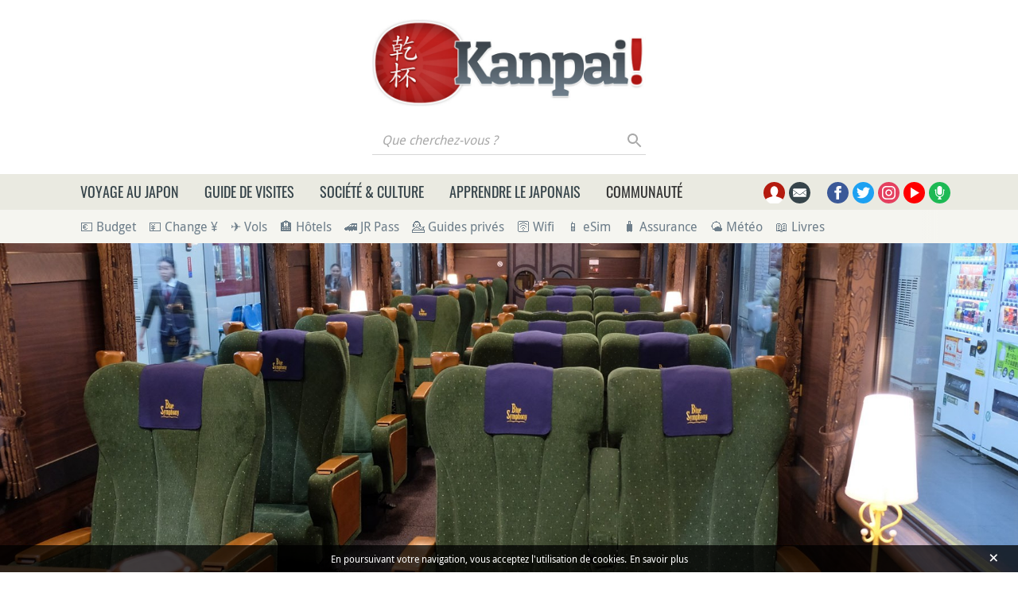

--- FILE ---
content_type: text/html; charset=UTF-8
request_url: https://www.kanpai.fr/blue-symphony-train-osaka-yoshino
body_size: 29247
content:
<!DOCTYPE html>
<html lang="fr" dir="ltr" prefix="og: https://ogp.me/ns#">
  <head>
    <meta charset="utf-8" />
    <title>Blue Symphony - Le train rétro touristique entre Osaka et Yoshino</title>
    <meta name="description" content="Blue Symphony est un train express spécial de la compagnie Kintetsu, qui relie les gares d&#039;Osaka Abenobashi et Yoshino dans la préfecture de Nara. Composé seulement de trois voitures, ce train touristique propose à..." />
<link rel="canonical" href="https://www.kanpai.fr/blue-symphony-train-osaka-yoshino" />
<link rel="shortlink" href="https://www.kanpai.fr/node/14241" />
<meta name="robots" content="max-snippet:-1, max-image-preview:large" />
<meta name="viewport" content="width=device-width, initial-scale=1.0" />
<link rel="alternate" href="https://www.kanpai-japan.com/blue-symphony-train-osaka-yoshino" hreflang="en" />
<link rel="alternate" href="https://www.kanpai.fr/blue-symphony-train-osaka-yoshino" hreflang="fr" />
<meta property="og:site_name" content="Kanpai" />
<meta property="og:type" content="article" />
<meta property="og:url" content="https://www.kanpai.fr/blue-symphony-train-osaka-yoshino" />
<meta property="og:title" content="Blue Symphony - Le train rétro touristique entre Osaka et Yoshino" />
<meta property="og:description" content="Blue Symphony est un train express spécial de la compagnie Kintetsu, qui relie les gares d&#039;Osaka Abenobashi et Yoshino dans la préfecture de Nara. Composé seulement de trois voitures, ce train touristique propose à..." />
<meta property="og:image" content="https://www.kanpai.fr/sites/default/files/styles/og/public/uploads/2020/01/train-blue-symphony-5.jpg" />
<meta name="twitter:card" content="summary" />
<meta name="twitter:description" content="Blue Symphony est un train express spécial de la compagnie Kintetsu, qui relie les gares d&#039;Osaka Abenobashi et Yoshino dans la préfecture de Nara. Composé seulement de trois voitures, ce train touristique propose à..." />
<meta name="twitter:title" content="Blue Symphony - Le train rétro touristique entre Osaka et Yoshino" />
<meta name="twitter:url" content="https://www.kanpai.fr/blue-symphony-train-osaka-yoshino" />
<meta name="twitter:image" content="https://www.kanpai.fr/sites/default/files/styles/og/public/uploads/2020/01/train-blue-symphony-5.jpg" />
<link rel="dns-prefetch" href="https://cdn.onesignal.com" />
<link rel="preload" as="font" href="/themes/custom/kanpai/assets/fonts/DroidSans-Regular.woff2" type="font/woff2" crossorigin="anonymous" />
<link rel="preload" as="font" href="/themes/custom/kanpai/assets/fonts/DroidSans-Bold.woff2" type="font/woff2" crossorigin="anonymous" />
<link rel="preload" as="font" href="/themes/custom/kanpai/assets/fonts/Oswald-Regular.woff2" type="font/woff2" crossorigin="anonymous" />
<link rel="preload" as="font" href="/themes/custom/kanpai/assets/fonts/Oswald-Medium.woff2" type="font/woff2" crossorigin="anonymous" />
<meta name="MobileOptimized" content="width" />
<meta name="HandheldFriendly" content="true" />
<script type="application/ld+json">{"@context":"https:\/\/schema.org\/","@type":"BreadcrumbList","itemListElement":[{"@type":"ListItem","position":1,"name":"Visites au Japon","item":"https:\/\/www.kanpai.fr\/voyage-japon\/visites"},{"@type":"ListItem","position":2,"name":"Kansai","item":"https:\/\/www.kanpai.fr\/kansai"}]}</script>
<link rel="dns-prefetch" href="https://s.kanpai.fr" />
<script type="application/ld+json">{"@context":"https:\/\/schema.org\/","@type":"TouristAttraction","name":"Blue Symphony","url":"https:\/\/www.kanpai.fr\/blue-symphony-train-osaka-yoshino","description":"Blue Symphony est un train express sp\u00e9cial de la compagnie Kintetsu, qui relie les gares d'Osaka Abenobashi et Yoshino dans la pr\u00e9fecture de Nara. Compos\u00e9 seulement de trois voitures, ce train touristique propose \u00e0...","photo":"https:\/\/www.kanpai.fr\/sites\/default\/files\/styles\/og\/public\/uploads\/2020\/01\/train-blue-symphony-5.jpg"}</script>
<link rel="apple-touch-icon" sizes="180x180" href="/themes/custom/kanpai/assets/images/favicon/apple-touch-icon.png" />
<link rel="icon" type="image/png" sizes="32x32" href="/themes/custom/kanpai/assets/images/favicon/favicon-32x32.png" />
<link rel="icon" type="image/png" sizes="16x16" href="/themes/custom/kanpai/assets/images/favicon/favicon-16x16.png" />
<link rel="manifest" href="/themes/custom/kanpai/assets/images/favicon/site.webmanifest" />
<link rel="mask-icon" href="/themes/custom/kanpai/assets/images/favicon/safari-pinned-tab.svg" color="#b41b0f" />
<link rel="shortcut icon" href="/themes/custom/kanpai/assets/images/favicon/favicon.ico" />
<meta name="msapplication-TileColor" content="#ffffff" />
<meta name="msapplication-config" content="/themes/custom/kanpai/assets/images/favicon/browserconfig.xml" />
<meta name="theme-color" content="#ffffff" />
<style>.icon-container{width:1.25rem;height:1.25rem}svg.icon{width:100%;height:100%}.main-header .brand.logo{height:6.875rem}.main-header .brand.logo img{max-height:100%}.main-header .search-block-form{display:flex}.main-header .search-box__button{width:1.6875rem;height:1.75rem}#primary-menu-container{height:45px}.secondary-menu-container{padding-top:.5rem;padding-bottom:.5rem}@media (min-width:768px) and (max-width:991.98px){.main-header .logo-pan .brand.logo{height:4.1875rem}}@media (min-width:992px) and (max-width:1199.98px){.main-header .logo-pan .brand.logo{height:5.8125rem}}</style>
<link rel="preload" href="/themes/custom/kanpai/assets/css/theme.critical.css?szp5j8" as="style" /><link rel="stylesheet" href="/themes/custom/kanpai/assets/css/theme.critical.css?szp5j8" /><noscript><style>#primary-menu{position:absolute;top:280px;width:100%}</style>
</noscript><link rel="preload" as="image" href="/sites/default/files/styles/big_header_lg/public/uploads/2020/01/train-blue-symphony-5.jpg" media="all and (min-width: 992px)" />
<link rel="preload" as="image" href="/sites/default/files/styles/big_header_sm/public/uploads/2020/01/train-blue-symphony-5.jpg" media="(min-width: 576px) and (max-width: 991.98px)" />
<link rel="preload" as="image" href="/sites/default/files/styles/big_header_xs/public/uploads/2020/01/train-blue-symphony-5.jpg" media="(min-width: 400px) and (max-width: 575.98px)" />
<link rel="preload" as="image" href="/sites/default/files/styles/big_header_xxs/public/uploads/2020/01/train-blue-symphony-5.jpg" media="(max-width: 399.98px)" />

  </head>
  <body class="path-node page-node-type-fiche">
    
      <div class="dialog-off-canvas-main-canvas" data-off-canvas-main-canvas>
      <!-- Header-->
  <header class="main-header position-relative">
          <!-- Logo & ads -->
      <div class="container">
        <div class="pt-3 pb-1 py-sm-4">
          <div class="row align-items-center justify-content-center">
            <div class="logo-container col-auto  order-1 order-md-0">
                              <div class="brand logo">
                  <a href="/" title="Logo Kanpai.fr" rel="home" class="site-branding__logo d-block h-100">
                    <img src="/themes/custom/kanpai/logo.jpg" title="Logo Kanpai.fr" alt="Logo Kanpai.fr"/>
                  </a>
                </div>
                                            <div class="search-box__container mt-2">
                  <form class="kanpai-search-api-light-block-form search-form search-block-form container-inline form-inline justify-content-end" data-drupal-selector="kanpai-search-api-light-block-form" action="/blue-symphony-train-osaka-yoshino" method="post" id="kanpai-search-api-light-block-form" accept-charset="UTF-8">
  <div class="js-form-item form-item form-group js-form-type-search form-type-search js-form-item-keys form-item-keys form-no-label flex-fill">
      <label for="edit-keys" class="sr-only">Que cherchez-vous ?</label>
  
  
  
  <input title="Saisir les termes à rechercher." placeholder="Que cherchez-vous ?" data-drupal-selector="edit-keys" type="search" id="edit-keys" name="keys" value="" maxlength="128" class="form-search form-control" />


  
  
  
  </div>
<input autocomplete="off" data-drupal-selector="form-dcut0fuqbmyd3qdu-vj1mf8vldf7zrqmbq0hxokbkd0" type="hidden" name="form_build_id" value="form-dcUt0fuQBMyd3qDu-vJ1mF8VLdF7zrQMbq0hXoKbKD0" class="form-control" />
<input data-drupal-selector="edit-kanpai-search-api-light-block-form" type="hidden" name="form_id" value="kanpai_search_api_light_block_form" class="form-control" />
<div data-drupal-selector="edit-actions" class="form-actions js-form-wrapper form-wrapper" id="edit-actions"><button data-twig-suggestion="search_results_submit" class="search-box__button button js-form-submit form-submit btn p-0" id="search-submit" data-drupal-selector="edit-submit" type="submit" name="op" value="Rechercher">
  <div class="search-icon"></div>
</button>
</div>

</form>

                </div>
                          </div>
                                                </div>
        </div>
      </div>
      <!-- End Logo & ads -->
    
          <!-- Primary navbar container -->
      <div class="bg-sand-light" id="primary-menu-container">
      </div>
      <!-- End Primary navbar container -->
    
          <!-- Secondary navbar -->
      <div class="bg-sand-lighter">
        <div class="container">
          <div class="px-lg-2 px-xl-3">
            <nav class="secondary-menu-container position-relative">
  <ul id="secondary-menu" class="menu nav navbar-nav flex-nowrap align-items-center position-relative">

    
                <li class="pr-2">
        <a href="/calculer-budget-voyage-japon" onclick="kga_track_event(&#039;Maillage interne&#039;, &#039;Calcul budget voyage&#039;, &#039;Depuis sous-barre menu&#039;);" title="Calculer votre budget de voyage au Japon">💶 Budget</a>
      </li>
                <li class="pr-2 px-2">
        <a href="/change-euro-yen-guide" onclick="kga_track_event(&#039;Maillage interne&#039;, &#039;Landing page Change Yens&#039;, &#039;Depuis sous-barre menu&#039;);" title="Changer ses Euros en Yens au meilleur prix : le guide complet">💴 Change ¥</a>
      </li>
                <li class="pr-2 px-2">
        <a href="/boutique/promotions-vols-japon-billets-avion-concours-gratuit" onclick="kga_track_event(&#039;Maillage interne&#039;, &#039;Landing page Avion&#039;, &#039;Depuis sous-barre menu&#039;);" title="Promotions vols Japon : billets d’avion moins chers">✈️ Vols</a>
      </li>
                <li class="pr-2 px-2">
        <a href="/voyage-japon/hebergement-japon-guide" onclick="kga_track_event(&#039;Maillage interne&#039;, &#039;Landing page Hébergement&#039;, &#039;Depuis sous-barre menu&#039;);" title="Hébergement au Japon : guide complet et bons plans">🏨 Hôtels</a>
      </li>
                <li class="pr-2 px-2">
        <a href="/japon/japan-rail-pass.html" onclick="kga_track_event(&#039;Maillage interne&#039;, &#039;Landing page JR Pass&#039;, &#039;Depuis sous-barre menu&#039;);" title="Japan Rail Pass : où l’acheter le moins cher ?">🚄 JR Pass</a>
      </li>
                <li class="pr-2 px-2">
        <a href="/voyage-japon/guide-prive-accompagnateur-francophone" onclick="kga_track_event(&#039;Maillage interne&#039;, &#039;Keikaku accompagnements&#039;, &#039;Depuis sous-barre menu&#039;);" title="Keikaku : guides-accompagnateurs bilingues au Japon">💁 Guides privés</a>
      </li>
                <li class="pr-2 px-2">
        <a href="/voyage-japon/acceder-internet-24h24-japon" onclick="kga_track_event(&#039;Maillage interne&#039;, &#039;Pocket Wifi&#039;, &#039;Depuis sous-barre menu&#039;);" title="Pocket Wifi pour Internet illimité au Japon">🛜 Wifi</a>
      </li>
                <li class="pr-2 px-2">
        <a href="/voyage-japon/esim-internet" onclick="kga_track_event(&#039;Maillage interne&#039;, &#039;esim&#039;, &#039;Depuis sous-barre menu&#039;);" title="Internet sur son smartphone au Japon">📱 eSim</a>
      </li>
                <li class="pr-2 px-2">
        <a href="/voyage-japon/assurance-assistance" onclick="kga_track_event(&#039;Maillage interne&#039;, &#039;Assurance&#039;, &#039;Depuis sous-barre menu&#039;);" title="Assurance et assistance pour le Japon">🧳 Assurance</a>
      </li>
                <li class="pr-2 px-2">
        <a href="/meteo-japon-previsions" onclick="kga_track_event(&#039;Maillage interne&#039;, &#039;Météo Japon&#039;, &#039;Depuis sous-barre menu&#039;);" title="Météo au Japon">🌤 Météo</a>
      </li>
                <li class="pr-2 px-2">
        <a href="/boutique" onclick="kga_track_event(&#039;Maillage interne&#039;, &#039;Page boutique&#039;, &#039;Depuis sous-barre menu&#039;);" title="Livres de voyage au Japon et eBooks d&#039;apprentissage du japonais">📖 Livres</a>
      </li>
      </ul>
</nav>
          </div>
        </div>
      </div>
      <!-- End Secondary navbar -->
      </header>
  <!--End Header -->

  <!-- layout -->
  <main id="wrapper" class="position-relative">
                  <div id="big-header">  <picture>
                  <source srcset="/sites/default/files/styles/big_header_lg/public/uploads/2020/01/train-blue-symphony-5.jpg 1x" media="all and (min-width: 992px)" type="image/jpeg"/>
              <source srcset="/sites/default/files/styles/big_header_sm/public/uploads/2020/01/train-blue-symphony-5.jpg 1x" media="all and (min-width: 576px)" type="image/jpeg"/>
              <source srcset="/sites/default/files/styles/big_header_xs/public/uploads/2020/01/train-blue-symphony-5.jpg 1x" media="all and (min-width: 400px)" type="image/jpeg"/>
              <source srcset="/sites/default/files/styles/big_header_xxs/public/uploads/2020/01/train-blue-symphony-5.jpg 1x" type="image/jpeg"/>
                  <img src="/sites/default/files/styles/big_header_xxs/public/uploads/2020/01/train-blue-symphony-5.jpg" alt="Intérieur du train Blue Symphony entre Osaka et Yoshino" title="Intérieur du train Blue Symphony entre Osaka et Yoshino" />

  </picture>
</div>
          
          <!-- breadcrumb -->
        <div class="breadcrumb-container py-2 mb-2">
    <div class="container">
      <div class="row justify-content-xl-center">
        <div class="col-xl-22">
          <nav aria-label="breadcrumb">
            <ul class="breadcrumb list-unstyled">
                              <li>
                                      <a href="/voyage-japon/visites">Visites au Japon</a>
                                                        &nbsp;»
                                  </li>
                              <li>
                                      <a href="/kansai">Kansai</a>
                                                    </li>
                          </ul>
          </nav>
        </div>
      </div>
    </div>
  </div>

      <!-- End breadcrumb -->
    
          <!--- Start content -->
      <div class="content-layout position-relative">
                          
                                  <article>
    <div class="container">
      <div class="row article-content justify-content-xl-center mb-4">
        <div class="col-xl-22">

                                    <h1 class="mb-2 text-center text-secondary page-title" >Blue Symphony</h1>
            
                                          <h2 class="subtitle mb-3 text-center">  Le train rétro touristique entre Osaka et Yoshino
</h2>
                          
                                      
            <div class="separator"></div>
          
          

            <div class="d-flex justify-content-center align-items-baseline justify-content-md-between flex-column flex-md-row">
    <div class="kanpai-rate kanpai-fiche-rate mx-auto text-center mx-md-0 text-md-left">
      <div class="d-inline-flex d-md-block mb-0 mb-md-2 mr-2 mr-md-0 text-sand-darker align-middle">
        L'avis Kanpai
      </div>
      <div class="d-inline-flex d-md-flex align-middle">
                  <div class="mr-1 positive"></div>
                  <div class="mr-1 positive"></div>
                  <div class="mr-1 positive"></div>
                  <div class="mr-1 negative"></div>
                  <div class="mr-1 negative"></div>
              </div>
    </div>
    <div class="favs-container d-flex justify-content-between w-100 justify-content-md-end mt-auto flex-wrap">
      <div class="user-fav mr-3 mb-3 mb-sm-0" data-action="pin" data-nid="14241">
        <span class="svg-container rounded-pill d-inline-block ">
          <svg class="icon fill-white">
            <use xlink:href="/themes/custom/kanpai/assets/images/sprite.svg?szp5j8#favori"></use>
          </svg>
        </span>
        <span class="ml-2">Ajouter à mes lieux favoris</span>
      </div>
      <div class="user-visited" data-action="done" data-nid="14241">
        <span class="svg-container rounded-pill d-inline-block ">
          <svg class="icon fill-white">
            <use xlink:href="/themes/custom/kanpai/assets/images/sprite.svg?szp5j8#validation"></use>
          </svg>
        </span>
        <span class="ml-2">Déjà visité</span>
      </div>
    </div>
  </div>

            <!--Highlighted-->
      <div class="container ">
      <div class="row">
        <div class="col-24">
                      <div data-drupal-messages-fallback class="hidden"></div>

                  </div>
      </div>
    </div>
    <!--End Highlighted-->

                                                    <div class="content-header text-secondary font-weight-bold mt-5">
                    <p>Blue Symphony est un train express spécial de la compagnie Kintetsu, qui relie les gares d'Osaka Abenobashi et Yoshino dans la préfecture de Nara. Composé seulement de trois voitures, ce train touristique propose à ses passagers l'expérience d'un voyage tranquille et confortable à travers la campagne japonaise.</p>


                </div>
                          
                                                                            
              <div class="row mt-5">
  <div class="summary-container col-lg-12">
    <div class="bg-sand-light p-4">
      <nav class="summary position-relative" aria-labelledby="in-page-navigation" >
        <span class="mb-0 h3">Sommaire</span>
        <div class="summary-toggle d-flex align-items-center d-sm-none">
          <div class="summary-toggle-bar"></div>
        </div>
        <ul class="summary-content d-none d-sm-block mt-2 mb-0">
                                  <li><a href="#part-1">Un itinéraire touristique et rural</a></li>
                            <li><a href="#part-2">L'ambiance d'un salon feutré et confortable</a></li>
                            <li><a href="#part-3">Un voyage à programmer à l'avance</a></li>
                                      <li><a href="#medias-gallery">Nos photos</a></li>
                    <li><a href="#ready-container">Comment se rendre à Blue Symphony ?</a></li>
                                            <li><a href="#travel-guides-container">Guides pratiques</a></li>
                    <li><a href="#what-to-see-near-container">Que voir autour ?</a></li>
                  </ul>
      </nav>
    </div>
  </div>
</div>

                                          <div class="mt-5" id="node-content">
                    <p>Les Japonais aiment prendre le train et notamment le <a href="/train-japonais-shinkansen" title="Shinkansen">Shinkansen</a> pour aller vite entre deux destinations. Mais ils apprécient également les voyages où l'on prend le temps de regarder défiler le paysage. Blue Symphony de Kintetsu est l'un de ces nombreux petits trains touristiques du Japon qui serpentent à travers les jolis paysages ruraux un peu oubliés de l'archipel.</p>

<h2 id="part-1">Un itinéraire touristique et rural</h2>

<p>Sur cette ligne qui part de la grande ville d'<a href="/osaka" title="Guide de voyage à Osaka">Osaka</a>, les passagers circulent à travers la campagne de la préfecture de <a href="/nara" title="Nara">Nara</a> pendant un peu plus d'une heure jusqu'au pied du <a href="/mont-yoshino" title="Yoshino-yama">Mont Yoshino</a>, réputé pour ses milliers de <a href="/voyage-japon/sakura-cerisiers-fleurs-japon" title="Sakura : les cerisiers en fleurs du Japon">cerisiers</a> <span class="emoji">🌸</span> en fleur au <a href="/printemps-japon" title="Printemps au Japon">printemps</a> et ses nombreux <a href="/voyage-japon/koyo-momiji-erables-rouges" title="Koyo : les feuilles rouges des érables japonais">érables</a> <span class="emoji">🍁</span> en <a href="/automne-japon" title="Automne au Japon">automne</a>.</p>

<div class="related bg-sand-lighter mb-3 p-4">
  <div class="d-flex align-items-center">
    <div class="image-container mr-3">
              <a href="/mont-yoshino" class="d-block w-100 ">
          <img class="rounded-circle lazy" alt="" loading="lazy" data-src="/sites/default/files/styles/related/public/uploads/2014/04/yoshino-sakura-30.jpg"></a>
          </div>
    <div>
      <div class="text-secondary fs-16 font-italic">
        À découvrir également :      </div>
      <span class="h5 text-left m-0">
        <a href="/mont-yoshino">
          Mont Yoshino
        </a>
                  <span class="text-secondary font-weight-normal without-smart-link"> - L'incroyable montagne aux 30.000 sakura</span>
              </span>
    </div>
  </div>
</div>


<p>Entre ces deux adresses touristiques importantes, on apprécie la tranquillité des petites gares desservies, dont certaines permettent de découvrir des sites hors des sentiers battus. Ainsi, on recommande aux amateurs de civilisation japonaise de s'arrêter à la gare d'<a href="/asuka" title="Asuka à Nara">Asuka</a> et de <a href="/voyage-japon/visites" title="Guide des visites au Japon">visiter</a> entre autres le Kofun Ishibutai, une ancienne tombe en pierre du VIIe siècle, ou encore Oka-dera, un important <a href="/temples-sanctuaires-japonais" title="Temples et sanctuaires au Japon">temple</a> bouddhiste de la région.</p>

<div class="related bg-sand-lighter mb-3 p-4">
  <div class="d-flex align-items-center">
    <div class="image-container mr-3">
              <a href="/asuka" class="d-block w-100 ">
          <img class="rounded-circle lazy" alt="" loading="lazy" data-src="/sites/default/files/styles/related/public/uploads/2020/04/asuka-19.jpg"></a>
          </div>
    <div>
      <div class="text-secondary fs-16 font-italic">
        À découvrir également :      </div>
      <span class="h5 text-left m-0">
        <a href="/asuka">
          Asuka
        </a>
                  <span class="text-secondary font-weight-normal without-smart-link"> - L'ancienne capitale antique à Nara</span>
              </span>
    </div>
  </div>
</div>


<h2 id="part-2">L'ambiance d'un salon feutré et confortable</h2>

<p>Le Blue Symphony se compose seulement de trois wagons dont celui du milieu dédié à la restauration. En effet, un voyage en train au Japon <span class="emoji">🚅</span> ne serait pas parfait sans sa parenthèse gourmande. Ainsi, les passagers choisissent ce trajet spécial également pour son menu. Une partie de la carte <a href="/change-euro-yen-guide" title="Change Euros - Yens">change</a> en fonction des <a href="/voyage-japon/meilleure-saison-partir-japon" title="La meilleure saison pour partir au Japon">saisons</a> et ces collations éphémères sont en général vite épuisées car produites en nombre limité. En période printanière et lorsque le train est complet, on conseille vivement de venir rapidement après le départ passer sa commande auprès du bar. Les prix pratiqués à bord se montrent raisonnables.</p>

<p>Côté aménagement intérieur, le joli train bleu présente une décoration rétro et chaleureuse. L'accent est clairement mis sur le confort des sièges et l'espace accordé à chacun. Par rapport à une rame classique, il y a bien moins de places et les assises s'avèrent plus larges et accueillantes. De cette façon, on ressent un peu moins les secousses liées au fait que le train roule sur une voie ferrée relativement ancienne.</p>

<p></p><p>  <picture class="text-center d-inline-block"><source media="all and (min-width: 992px)" type="image/jpeg" data-srcset="/sites/default/files/styles/content_lg/public/uploads/2020/01/train-blue-symphony-6.jpg 1x"></source><source type="image/jpeg" data-srcset="/sites/default/files/styles/content_xs/public/uploads/2020/01/train-blue-symphony-6.jpg 1x"></source><img alt="Salon dans la voiture du milieu du train Blue Symphony (Kintetsu)" title="Salon dans la voiture du milieu du train Blue Symphony (Kintetsu)" class=" lazy" data-src="/sites/default/files/styles/content_xs/public/uploads/2020/01/train-blue-symphony-6.jpg"></picture></p>

<p>Les couleurs sombres, la moquette au sol et les lumières tamisées contribuent à créer une ambiance sereine et chaleureuse. De plus, certains sièges disposés en face à face par quatre ou en duo invitent à la confidence, comme si l'on se trouvait dans un salon de thé cosy.</p>

<div class="related bg-sand-lighter mb-3 p-4">
  <div class="d-flex align-items-center">
    <div class="image-container mr-3">
              <a href="/premium-express-shimakaze-train-ise-osaka-kyoto-nagoya" class="d-block w-100 ">
          <img class="rounded-circle lazy" alt="" loading="lazy" data-src="/sites/default/files/styles/related/public/uploads/2021/01/train-premium-express-shimakaze-5.jpg"></a>
          </div>
    <div>
      <div class="text-secondary fs-16 font-italic">
        À découvrir également :      </div>
      <span class="h5 text-left m-0">
        <a href="/premium-express-shimakaze-train-ise-osaka-kyoto-nagoya">
          Premium Express Shimakaze
        </a>
                  <span class="text-secondary font-weight-normal without-smart-link"> - L'incroyable train Kintetsu pour visiter Ise-Shima</span>
              </span>
    </div>
  </div>
</div>


<h2 id="part-3">Un voyage à programmer à l'avance</h2>

<p>Train <a href="/voyage-japon/frequentation-touristique-japon" title="Fréquentation touristique au Japon">touristique</a> spécial, le Blue Symphony n'effectue que deux rotations par jour. Il faut obligatoirement réserver son siège avant de monter dans le train. Cette réservation payante peut se faire jusqu'à un mois <a href="/voyage-japon/pourquoi-faut-il-reserver-en-avance" title="Pourquoi faut-il réserver son voyage au Japon en avance">en avance</a> <a href="https://www.ticket.kintetsu.co.jp/vs/en/T/TZZ/TZZ10.do?op=tDisplayVisitorMenu" target="_blank">sur leur site Internet</a> ou en gare. À noter que pour avoir un billet valide au moment du contrôle, il faudra avoir commandé son supplément qui sert de réservation de siège, et avoir également réglé le prix de base du trajet effectué. Par ailleurs, le train est assuré par la compagnie privée Kintetsu et n'est donc pas couvert par le <a href="/japon/japan-rail-pass.html" title="Japan Rail Pass">Japan Rail Pass</a>.</p>

<p> </p>

<p> </p>

<div class="infos-plus infos-plus-beige">
<div class="icon-container"><svg class="icon"><use xlink:href="/themes/custom/kanpai/assets/images/sprite.svg#attention"></use></svg></div>

<div class="text">Cette fiche de visite a été réalisée dans le cadre d'un séjour organisé et financé par la préfecture de Nara. Kanpai a été invité et <a href="/voyage-japon/guide-prive-accompagnateur-francophone" title="Guides francophones au Japon">guidé</a> mais conserve une liberté totale dans sa publication éditoriale.</div>
</div>


                </div>
                                    
                    
        </div>
      </div>
    </div>

      <div class="container mt-n4 mb-5">
    <div class="row article-content justify-content-xl-center">
            <div class="col-xl-22">
        ⬇️ Plus bas sur cette page, découvrez nos conseils de visite à Blue Symphony et autour.
      </div>
    </div>
  </div>

                              <div  class="entity-by fs-16 py-3 mb-3">
        <div class="container">
          <div class="row justify-content-xl-center">
            <div class="col-xl-22 d-flex align-items-center justify-content-left px-0 flex-wrap">
                <span class="mx-3 d-flex align-items-center">
                  <span class="icon-container d-inline-flex mr-2">
                    <svg class="icon">
                      <use xlink:href="/themes/custom/kanpai/assets/images/sprite.svg?szp5j8#auteur"></use>
                    </svg>
                  </span>
                                      <span>Par Kanpai</span>                                   </span>
              <span class="mx-3 d-flex align-items-start align-items-sm-center">
                  <span class="icon-container d-inline-flex mr-2 mt-1 mt-sm-0">
                    <svg class="icon">
                      <use xlink:href="/themes/custom/kanpai/assets/images/sprite.svg?szp5j8#date-publication"></use>
                    </svg>
                  </span>
                  <span class="lh-small">
                    Mis à jour le 27 octobre 2025
                                      </span>
                </span>
                              <span class="mx-3 d-flex align-items-start align-items-sm-center link-to-hreflang">
                  <span class="icon-container d-inline-flex mr-2 mt-2 mt-sm-0">
                    <svg class="icon">
                      <use xlink:href="/themes/custom/kanpai/assets/images/sprite.svg?szp5j8#english-language"></use>
                    </svg>
                  </span>
                  <span>  <a href="https://www.kanpai-japan.com/blue-symphony-train-osaka-yoshino" target="_blank">Blue Symphony</a>
</span>
                </span>
                          </div>
          </div>
        </div>
      </div>
    
        
    </article>
          
            <aside class="community-opinion">
  <div class="container">
    <div class="row justify-content-center">
      <div class="col-xl-22">
        <div class="row rating-container community-rating-container ">
          <div class="col-sm mb-4">
            <div class="community-rating bg-sand-lighter p-4 h-100 d-flex align-items-center align-items-sm-start justify-content-center flex-column text-center text-sm-left">
          <span class="h4 d-block font-weight-bold mb-0">
            Notez cette destination
          </span>
                              <span class="d-block">
              Avez-vous visité Blue Symphony ? Donnez votre avis
            </span>
                            <div class="rating  d-flex pt-2"
                   data-stars="0"
                   data-entity="14241"
                   data-entity-type="node"
              >
                <svg class="icon star" data-rating="1">
                  <use xlink:href="/themes/custom/kanpai/assets/images/sprite.svg?szp5j8#star"></use>
                </svg>
                <svg class="icon star" data-rating="2">
                  <use xlink:href="/themes/custom/kanpai/assets/images/sprite.svg?szp5j8#star"></use>
                </svg>
                <svg class="icon star" data-rating="3">
                  <use xlink:href="/themes/custom/kanpai/assets/images/sprite.svg?szp5j8#star"></use>
                </svg>
                <svg class="icon star" data-rating="4">
                  <use xlink:href="/themes/custom/kanpai/assets/images/sprite.svg?szp5j8#star"></use>
                </svg>
                <svg class="icon star" data-rating="5">
                  <use xlink:href="/themes/custom/kanpai/assets/images/sprite.svg?szp5j8#star"></use>
                </svg>
              </div>
            </div>
          </div>
          <div class="col-sm mb-5 mb-sm-4">
            <div class=" bg-sand-light p-4">
              <div class="row average-container align-items-center text-center flex-column flex-lg-row">
                <div class="col average-title h3 text-uppercase">Avis de la communauté</div>
                <div class="col">
                  <div class="average-rating-container d-flex bg-white rounded-circle align-items-center justify-content-center flex-column mx-auto">
                    <span class="average-rating font-weight-bold"><span>4,75</span>/5</span>
                    <span class="total-vote fs-16">
                                             (77 votes)                    </span>
                    <div class="average-rate-stars" style="--r:4.8"></div>
                  </div>
                </div>
              </div>
            </div>
          </div>
        </div>
      </div>
    </div>
  </div>
</aside>
      
                                            
    
              <aside id="medias-gallery" class="medias-gallery text-secondary">
    <div class="container">
              <h3 class="text-uppercase text-center">Nos photos de Blue Symphony</h3>
            <div class="separator m-0"></div>
    </div>
          <div class="bg-secondary pb-5">
        <div class="container gallery-container">
          <div class="row small-gutters">
          <div class="col-sm-8">
  <div class="row small-gutters">
    <div class="col mb-small-gutter" itemscope itemtype="https://schema.org/ImageObject"><a href="https://www.kanpai.fr/sites/default/files/uploads/2020/01/train-blue-symphony-5.jpg" class="kanpai_gallery" data-title="Intérieur du train Blue Symphony entre Osaka et Yoshino" itemprop="contentURL" onclick="kga_track_event('Maillage interne', 'Lancement galerie', 'Depuis article 14241');">  <picture class="text-center d-inline-block">
                  <source media="all and (min-width: 576px)" type="image/jpeg" data-srcset="/sites/default/files/styles/gallery_square_sm/public/uploads/2020/01/train-blue-symphony-5.jpg 1x"/>
              <source type="image/jpeg" data-srcset="/sites/default/files/styles/gallery_square/public/uploads/2020/01/train-blue-symphony-5.jpg 1x"/>
                  <img alt="Intérieur du train Blue Symphony entre Osaka et Yoshino" title="Intérieur du train Blue Symphony entre Osaka et Yoshino" class=" lazy" data-src="/sites/default/files/styles/gallery_square_sm/public/uploads/2020/01/train-blue-symphony-5.jpg" />

  </picture>
</a><meta itemprop="caption" content="Intérieur du train Blue Symphony entre Osaka et Yoshino" /></div>
    <div class="col mb-small-gutter" itemscope itemtype="https://schema.org/ImageObject"><a href="https://www.kanpai.fr/sites/default/files/uploads/2020/01/train-blue-symphony-1.jpg" class="kanpai_gallery" data-title="Train Blue Symphony en gare" itemprop="contentURL" onclick="kga_track_event('Maillage interne', 'Lancement galerie', 'Depuis article 14241');">  <picture class="text-center d-inline-block">
                  <source media="all and (min-width: 576px)" type="image/jpeg" data-srcset="/sites/default/files/styles/gallery_square_sm/public/uploads/2020/01/train-blue-symphony-1.jpg 1x"/>
              <source type="image/jpeg" data-srcset="/sites/default/files/styles/gallery_square/public/uploads/2020/01/train-blue-symphony-1.jpg 1x"/>
                  <img alt="Train Blue Symphony en gare" title="Train Blue Symphony en gare" class=" lazy" data-src="/sites/default/files/styles/gallery_square_sm/public/uploads/2020/01/train-blue-symphony-1.jpg" />

  </picture>
</a><meta itemprop="caption" content="Train Blue Symphony en gare" /></div>
    <div class="w-100"></div>
    <div class="col mb-small-gutter" itemscope itemtype="https://schema.org/ImageObject"><a href="https://www.kanpai.fr/sites/default/files/uploads/2020/01/train-blue-symphony-2.jpg" class="kanpai_gallery" data-title="Intérieur du train Blue Symphony entre Osaka et Yoshino 2" itemprop="contentURL" onclick="kga_track_event('Maillage interne', 'Lancement galerie', 'Depuis article 14241');">  <picture class="text-center d-inline-block">
                  <source media="all and (min-width: 576px)" type="image/jpeg" data-srcset="/sites/default/files/styles/gallery_square_sm/public/uploads/2020/01/train-blue-symphony-2.jpg 1x"/>
              <source type="image/jpeg" data-srcset="/sites/default/files/styles/gallery_square/public/uploads/2020/01/train-blue-symphony-2.jpg 1x"/>
                  <img alt="Intérieur du train Blue Symphony entre Osaka et Yoshino 2" title="Intérieur du train Blue Symphony entre Osaka et Yoshino 2" class=" lazy" data-src="/sites/default/files/styles/gallery_square_sm/public/uploads/2020/01/train-blue-symphony-2.jpg" />

  </picture>
</a><meta itemprop="caption" content="Intérieur du train Blue Symphony entre Osaka et Yoshino 2" /></div>
    <div class="col mb-small-gutter" itemscope itemtype="https://schema.org/ImageObject"><a href="https://www.kanpai.fr/sites/default/files/uploads/2020/01/train-blue-symphony-3.jpg" class="kanpai_gallery" data-title="Bar dans la voiture du milieu du train Blue Symphony (Kintetsu)" itemprop="contentURL" onclick="kga_track_event('Maillage interne', 'Lancement galerie', 'Depuis article 14241');">  <picture class="text-center d-inline-block">
                  <source media="all and (min-width: 576px)" type="image/jpeg" data-srcset="/sites/default/files/styles/gallery_square_sm/public/uploads/2020/01/train-blue-symphony-3.jpg 1x"/>
              <source type="image/jpeg" data-srcset="/sites/default/files/styles/gallery_square/public/uploads/2020/01/train-blue-symphony-3.jpg 1x"/>
                  <img alt="Bar dans la voiture du milieu du train Blue Symphony (Kintetsu)" title="Bar dans la voiture du milieu du train Blue Symphony (Kintetsu)" class=" lazy" data-src="/sites/default/files/styles/gallery_square_sm/public/uploads/2020/01/train-blue-symphony-3.jpg" />

  </picture>
</a><meta itemprop="caption" content="Bar dans la voiture du milieu du train Blue Symphony (Kintetsu)" /></div>
  </div>
</div>
<div class="col-sm-16 mb-small-gutter" itemscope itemtype="https://schema.org/ImageObject"><a href="https://www.kanpai.fr/sites/default/files/uploads/2020/01/train-blue-symphony-4.jpg" class="kanpai_gallery" data-title="Collation dans la voiture du milieu du train Blue Symphony (Kintetsu)" itemprop="contentURL" onclick="kga_track_event('Maillage interne', 'Lancement galerie', 'Depuis article 14241');">  <picture class="text-center d-inline-block">
                  <source media="all and (min-width: 992px)" type="image/jpeg" data-srcset="/sites/default/files/styles/gallery_2_3/public/uploads/2020/01/train-blue-symphony-4.jpg 1x"/>
              <source media="all and (min-width: 576px)" type="image/jpeg" data-srcset="/sites/default/files/styles/gallery_2_3_sm/public/uploads/2020/01/train-blue-symphony-4.jpg 1x"/>
              <source type="image/jpeg" data-srcset="/sites/default/files/styles/gallery_square/public/uploads/2020/01/train-blue-symphony-4.jpg 1x"/>
                  <img alt="Collation dans la voiture du milieu du train Blue Symphony (Kintetsu)" title="Collation dans la voiture du milieu du train Blue Symphony (Kintetsu)" class=" lazy" data-src="/sites/default/files/styles/gallery_2_3_sm/public/uploads/2020/01/train-blue-symphony-4.jpg" />

  </picture>
</a><meta itemprop="caption" content="Collation dans la voiture du milieu du train Blue Symphony (Kintetsu)" /></div>
<div class="d-none d-sm-block w-100"></div>
          <div class="mb-small-gutter col-sm" itemscope itemtype="https://schema.org/ImageObject">
    <a href="https://www.kanpai.fr/sites/default/files/uploads/2020/01/train-blue-symphony-6.jpg" class="kanpai_gallery" data-title="Salon dans la voiture du milieu du train Blue Symphony (Kintetsu)" itemprop="contentURL" onclick="kga_track_event('Maillage interne', 'Lancement galerie', 'Depuis article 14241');">  <picture class="text-center d-inline-block">
                  <source media="all and (min-width: 992px)" type="image/jpeg" data-srcset="/sites/default/files/styles/gallery_1_2/public/uploads/2020/01/train-blue-symphony-6.jpg 1x"/>
              <source media="all and (min-width: 576px)" type="image/jpeg" data-srcset="/sites/default/files/styles/gallery_1_2_sm/public/uploads/2020/01/train-blue-symphony-6.jpg 1x"/>
              <source type="image/jpeg" data-srcset="/sites/default/files/styles/gallery_1_2/public/uploads/2020/01/train-blue-symphony-6.jpg 1x"/>
                  <img alt="Salon dans la voiture du milieu du train Blue Symphony (Kintetsu)" title="Salon dans la voiture du milieu du train Blue Symphony (Kintetsu)" class=" lazy" data-src="/sites/default/files/styles/gallery_1_2_sm/public/uploads/2020/01/train-blue-symphony-6.jpg" />

  </picture>
</a><meta itemprop="caption" content="Salon dans la voiture du milieu du train Blue Symphony (Kintetsu)" />
  </div>
      <div class="mb-small-gutter col-sm" itemscope itemtype="https://schema.org/ImageObject">
    <a href="https://www.kanpai.fr/sites/default/files/uploads/2020/01/train-blue-symphony-7.jpg" class="kanpai_gallery" data-title="Train Blue Symphony en gare d'Osaka Abenobashi" itemprop="contentURL" onclick="kga_track_event('Maillage interne', 'Lancement galerie', 'Depuis article 14241');">  <picture class="text-center d-inline-block">
                  <source media="all and (min-width: 992px)" type="image/jpeg" data-srcset="/sites/default/files/styles/gallery_1_2/public/uploads/2020/01/train-blue-symphony-7.jpg 1x"/>
              <source media="all and (min-width: 576px)" type="image/jpeg" data-srcset="/sites/default/files/styles/gallery_1_2_sm/public/uploads/2020/01/train-blue-symphony-7.jpg 1x"/>
              <source type="image/jpeg" data-srcset="/sites/default/files/styles/gallery_1_2/public/uploads/2020/01/train-blue-symphony-7.jpg 1x"/>
                  <img alt="Train Blue Symphony en gare d&#039;Osaka Abenobashi" title="Train Blue Symphony en gare d&#039;Osaka Abenobashi" class=" lazy" data-src="/sites/default/files/styles/gallery_1_2_sm/public/uploads/2020/01/train-blue-symphony-7.jpg" />

  </picture>
</a><meta itemprop="caption" content="Train Blue Symphony en gare d'Osaka Abenobashi" />
  </div>
<div class="d-none d-sm-block w-100"></div>

          </div>
        </div>
      </div>
      </aside>
  
  
                                                            
    
              
                  
    
    
    
      <aside  class="info-data-container py-5" id="ready-container">
      <div  class="container" >
                  <div  class="section-icon-container mx-auto mb-3">
            <svg class="icon">
              <use xlink:href="/themes/custom/kanpai/assets/images/sprite.svg?szp5j8#se-preparer"></use>
            </svg>
          </div>
                          <h3 class="h2 text-uppercase text-secondary text-center">Se préparer</h3>
                <div class="separator"></div>
        
      
  
    
  <div class="row info-data-ready info-data-cols-container justify-content-center">

    
              <div class="col-md-12">
          
  
        
        
                  
        
                  
                  
        
        
        <div class="info-data d-flex align-items-center lh-small mb-4 mb-md-2 ready-access-block">
  <div class="first-col">
    <span class="icon-container rounded-circle d-block bg-primary-lighter mx-auto">
      <svg class="icon">
        <use xlink:href="/themes/custom/kanpai/assets/images/sprite.svg?szp5j8#deplacement-active"></use>
      </svg>
    </span>
  </div>
  <div class="second-col">
    <h4 class="py-2 mb-0 text-sand-dark">Comment se rendre à Blue Symphony ?</h4>
  </div>
  <div class="first-col"></div>
  <div class="mt-2 mt-lg-1 second-col info-data-data">
                              <p>Gare Kintetsu Osaka-Abenobashi sur la ligne de métro Midosuji-Tennoji (6 minutes depuis Namba, 15 depuis Umeda, 21 depuis Shin-Osaka) ou à 2 minutes <strong>à pied</strong> de la gare JR Tennoji</p>


                  <p>Destination non accessible avec le <a href="https://www.kanpai.fr/japon/japan-rail-pass.html" target="_blank" onclick="kga_track_event(&#039;Maillage interne&#039;, &#039;Landing page JR Pass&#039;, &#039;Depuis fiche Blue Symphony&#039;);">JR Pass</a></p>
                  <p>S'y rendre avec la <a href="https://keikaku.fr/carte-suica" target="_blank" onclick="kga_track_event(&#039;Affiliation&#039;, &#039;Commande Suica Keikaku&#039;, &#039;Depuis fiche Blue Symphony&#039;);">carte Suica</a>, un <a href="https://keikaku.fr/billets-train-japon" target="_blank" onclick="kga_track_event(&#039;Affiliation&#039;, &#039;Commande billets train Keikaku&#039;, &#039;Depuis fiche Blue Symphony&#039;);">billet de train à l'unité</a> ou en <a href="https://keikaku.fr/traduction-permis-conduire-japon" target="_blank" onclick="kga_track_event(&#039;Affiliation&#039;, &#039;Keikaku Traduction Permis&#039;, &#039;Depuis fiche Blue Symphony&#039;);">voiture de location</a></p>
                    </div>
  <div class="w-100"></div>
</div>

  
          
    
          
    
        </div>
      
    
    
      
    
  </div>

                                </div>
    </aside>
  

                              
    
              
                  
    
    
    
      <aside  class="bg-sand-lighter py-5">
      <div  class="container" >
                          <h3 class="h2 text-uppercase text-secondary text-center">Informations</h3>
                <div class="separator"></div>
                <div class="row justify-content-between">
          <div class="col-md-16">
            <div class="bg-white entity-map-container h-100 d-flex flex-column">
              <h4 class="text-center h4 text-sand-dark my-3">
                Où se trouve Blue Symphony ?
              </h4>
              <div class="map position-relative d-flex h-100">
                  <div class="kanpai-map-placeholder">
  <div class="container-fluid">
    <div class="row align-items-center justify-content-center">
      <div class="col-12 text-center">
        <p>
          <svg class="icon d-inline-block">
            <use xlink:href="/themes/custom/kanpai/assets/images/sprite.svg?szp5j8#planification"></use>
          </svg>
        </p>
        <p>Pour afficher la carte, j’autorise les sociétés MapTiler (Suisse) ou GoogleMaps (USA) à traiter mes informations de navigation</p>
        <p><a href="javascript:;" class="btn btn-secondary btn-sm" onclick="kga_track_event('Cartes', 'Activation carte', 'Depuis /blue-symphony-train-osaka-yoshino');">Accepter</a></p>
      </div>
    </div>
  </div>
</div>
<div id="kanpai-map-node-fiche-14241-geolocalisation" class="kanpai-map lazy-map d-none"></div>
<div class="actions leaflet-top leaflet-right kanpai-map-custom-control d-none">
  <div class="leaflet-bar leaflet-control action custom-map-action">
    <a href="#" id="switch-layer" data-layer="leaflet">Utiliser Google Maps</a>
  </div>
</div>


              </div>
              <div class="py-3 text-center mt-auto">
                <a href="/carte-voyages-japon" class="btn btn-secondary px-5">
                  Voir toute la carte du Japon
                </a>
              </div>
            </div>
          </div>
                    <div class="col-md-8 col-xl-7 mt-5 mt-md-0">
            <div class="kanpai-weather bg-white h-100">
  <div class="bg-weather bg-partlycloudy text-center text-white">
    <div class="additional-gradient py-5">
      <div class="today d-flex align-items-center justify-content-center flex-column rounded-circle mx-auto mt-3 mb-4">
        <span class="icon-container mb-2">
          <svg class="icon fill-white">
            <use xlink:href="/themes/custom/kanpai/assets/images/sprite.svg?szp5j8#partlycloudy"></use>
          </svg>
        </span>
        <span>Aujourd'hui</span>
        <span class="h4">1 / 6°C</span>
      </div>
    </div>
  </div>
  <div class="mt-4 mt-sm-3 mb-4 mb-sm-0 px-3">
    <div class="row small-gutters align-items-center text-center justify-content-around">
              <div class="next-day col d-flex align-items-center flex-md-column mb-3 mb-sm-0">
          <span class="d-inline-block icon-container mr-2 mr-md-0">
            <svg class="icon">
              <use xlink:href="/themes/custom/kanpai/assets/images/sprite.svg?szp5j8#clear"></use>
            </svg>
          </span>
          <div>
            <span class="d-block font-weight-bold">Demain</span>
            <span class="temperature d-block">4 / 9°C</span>
          </div>
        </div>
                    <div class="col d-flex align-items-center next-day flex-md-column">
          <span class="d-inline-block icon-container mr-2 mr-md-0">
            <svg class="icon">
              <use xlink:href="/themes/custom/kanpai/assets/images/sprite.svg?szp5j8#clear"></use>
            </svg>
          </span>
          <div>
            <span class="d-block font-weight-bold">Après-demain</span>
            <span class="temperature d-block">3 / 8°C</span>
          </div>
        </div>
          </div>
  </div>
  <div class="py-3 text-center px-2">
    <a href="/meteo-japon-previsions/meteo-osaka" class="btn btn-secondary px-5 px-md-4 px-lg-5">
      Météo pour Osaka
    </a>
  </div>
</div>

          </div>
                  </div>
                                      </div>
    </aside>
  
                                                        
    
              
                  
    
    
    
      <aside  class="info-data-container py-5">
      <div  class="container" >
                  <div  class="section-icon-container mx-auto mb-3">
            <svg class="icon">
              <use xlink:href="/themes/custom/kanpai/assets/images/sprite.svg?szp5j8#sur-place"></use>
            </svg>
          </div>
                          <h3 class="h2 text-uppercase text-secondary text-center">Sur place</h3>
                <div class="separator"></div>
        
      
  
    
  <div class="row info-data-locally info-data-cols-container justify-content-center">

    
            <div class="col-md-12">
        
    
        
                <div class="info-data d-flex align-items-center lh-small mb-4 mb-md-2 locally-duration-block">
  <div class="first-col">
    <span class="icon-container rounded-circle d-block bg-primary-lighter mx-auto">
      <svg class="icon">
        <use xlink:href="/themes/custom/kanpai/assets/images/sprite.svg?szp5j8#when-to-active"></use>
      </svg>
    </span>
  </div>
  <div class="second-col">
    <h4 class="py-2 mb-0 text-sand-dark">Quand partir à Blue Symphony ?</h4>
  </div>
  <div class="first-col"></div>
  <div class="mt-2 mt-lg-1 second-col info-data-data">
                              <p>Temps de trajet au total : 75 minutes</p>


                    </div>
  <div class="w-100"></div>
</div>
  
        
    
        
        
        
        
                <div class="info-data d-flex align-items-center lh-small mb-4 mb-md-2 locally-japanese-block">
  <div class="first-col">
    <span class="icon-container rounded-circle d-block bg-primary-lighter mx-auto">
      <svg class="icon">
        <use xlink:href="/themes/custom/kanpai/assets/images/sprite.svg?szp5j8#langue-active"></use>
      </svg>
    </span>
  </div>
  <div class="second-col">
    <h4 class="py-2 mb-0 text-sand-dark">Comment dit-on Blue Symphony en japonais ?</h4>
  </div>
  <div class="first-col"></div>
  <div class="mt-2 mt-lg-1 second-col info-data-data">
                              <p>青の交響曲（シンフォニー）</p>


                  
  

                    </div>
  <div class="w-100"></div>
</div>
  
      </div>
      
    
    
              <div class="col-md-12">
          
    
        
                <div class="info-data d-flex align-items-center lh-small mb-4 mb-md-2 locally-schedule-block">
  <div class="first-col">
    <span class="icon-container rounded-circle d-block bg-primary-lighter mx-auto">
      <svg class="icon">
        <use xlink:href="/themes/custom/kanpai/assets/images/sprite.svg?szp5j8#calendrier-active"></use>
      </svg>
    </span>
  </div>
  <div class="second-col">
    <h4 class="py-2 mb-0 text-sand-dark">Horaires Blue Symphony</h4>
  </div>
  <div class="first-col"></div>
  <div class="mt-2 mt-lg-1 second-col info-data-data">
                    <p>Deux allers-retours par jour :</p>

<ul><li>De Osaka Abenobashi à Yoshino : 10h10 &gt; 11h26 et 14h10 &gt; 15h26</li>
	<li>De Yoshino à Osaka Abenobashi :  12h34 &gt; 13h51 et 16h04 &gt; 17h22</li>
</ul>

            </div>
  <div class="w-100"></div>
</div>
  
          
          
                  
        
                <div class="info-data d-flex align-items-center lh-small mb-4 mb-md-2 locally-admission-block">
  <div class="first-col">
    <span class="icon-container rounded-circle d-block bg-primary-lighter mx-auto">
      <svg class="icon">
        <use xlink:href="/themes/custom/kanpai/assets/images/sprite.svg?szp5j8#yens-active"></use>
      </svg>
    </span>
  </div>
  <div class="second-col">
    <h4 class="py-2 mb-0 text-sand-dark">Combien ça coûte ?</h4>
  </div>
  <div class="first-col"></div>
  <div class="mt-2 mt-lg-1 second-col info-data-data">
                              <p>Supplément Blue Symphony :</p>

<ul><li>Adultes : 730¥ (~3,98€) </li>
	<li>Enfants : 370¥ (~2,02€) </li>
</ul><p>Total aller pour 1 adulte entre Osaka et Yoshino : 1.720¥ (~9,38€) </p>


                    </div>
  <div class="w-100"></div>
</div>
  
          
    
        </div>
      
    
  </div>

                                </div>
    </aside>
  

                                      

                                      

                                      

                                      

                                                    
    
              
                  
    
    
              
      <aside  class="travel-guides-container py-5" id="travel-guides-container">
      <div  class="container" >
                  <div  class="section-icon-container mx-auto mb-3">
            <svg class="icon">
              <use xlink:href="/themes/custom/kanpai/assets/images/sprite.svg?szp5j8#guide-pratique"></use>
            </svg>
          </div>
                          <h3 class="h2 text-uppercase text-secondary text-center">Guides pratiques pour Blue Symphony</h3>
                <div class="separator"></div>
                                
            <div class="row small-gutters flex-nowrap flex-sm-wrap position-relative wrap-with-glider justify-content-center" data-responsive="1" data-force="true" data-arrow="false" data-exactDots="false" >
                  <div class="col-md-12 col-lg-8 mb-3 related-sand-dark position-relative">
          <div class="bg-sand-light h-100 p-4">
            <div class="row text-center text-lg-left">
                              <div class="mb-4 mx-auto">
                                      <a href="/societe-japonaise/densha-otaku" onclick="kga_track_event(&#039;Maillage interne&#039;, &#039;Fiche - guide&#039;, &#039;Position 1&#039;);">
                                    <img class="rounded-circle lazy" alt="" loading="lazy" data-src="/sites/default/files/styles/guides_pratiques/public/uploads/2022/02/densha-otaku-7.jpg" />


                                      </a>
                                  </div>
                            <div class="col-24">
                <h4 class="text-primary mt-auto mb-0">
                                      <a href="/societe-japonaise/densha-otaku" onclick="kga_track_event(&#039;Maillage interne&#039;, &#039;Fiche - guide&#039;, &#039;Position 1&#039;);">
                                    Densha Otaku
                                      </a>
                                  </h4>
                <div class="data-container text-secondary pt-4">
                  L'expression "densha otaku" désigne les personnes passionnées par l'univers du train au Japon. La culture du…
                </div>
              </div>
            </div>
          </div>
        </div>
            </div>

                                        </div>
    </aside>
      

                                                
    
              
                  
    
    
    
      <aside  class="info-data-container py-5">
      <div  class="container" >
                  <div  class="section-icon-container mx-auto mb-3">
            <svg class="icon">
              <use xlink:href="/themes/custom/kanpai/assets/images/sprite.svg?szp5j8#aller-plus-loin"></use>
            </svg>
          </div>
                          <h3 class="h2 text-uppercase text-secondary text-center">En savoir plus</h3>
                <div class="separator"></div>
        
    
          
  
        
  <div class="row info-data-further info-data-cols-container justify-content-center">

          
    
          
    
  <div class="col-md-8">
                <div class="info-data d-flex align-items-center lh-small mb-4 mb-md-2 further-related-block">
  <div class="first-col">
    <span class="icon-container rounded-circle d-block bg-primary-lighter mx-auto">
      <svg class="icon">
        <use xlink:href="/themes/custom/kanpai/assets/images/sprite.svg?szp5j8#informations-active"></use>
      </svg>
    </span>
  </div>
  <div class="second-col">
    <h4 class="py-2 mb-0 text-sand-dark">Sujets associés</h4>
  </div>
  <div class="first-col"></div>
  <div class="mt-2 mt-lg-1 second-col info-data-data">
            <ul class="p-0 list-unstyled">
                      <li class="mb-2"><a href="/voyage-japon/transports">Transports au Japon</a></li>
                      <li class="mb-2"><a href="/train-japonais-shinkansen">Train japonais et Shinkansen</a></li>
                      <li class="mb-2"><a href="/automne-japon">Automne au Japon</a></li>
                      <li class="mb-2"><a href="/printemps-japon">Printemps au Japon</a></li>
                  </ul>
        </div>
  <div class="w-100"></div>
</div>
  </div>

    
              
          
  <div class="col-md-8">
                <div class="info-data d-flex align-items-center lh-small mb-4 mb-md-2 further-information-block">
  <div class="first-col">
    <span class="icon-container rounded-circle d-block bg-primary-lighter mx-auto">
      <svg class="icon">
        <use xlink:href="/themes/custom/kanpai/assets/images/sprite.svg?szp5j8#info-active"></use>
      </svg>
    </span>
  </div>
  <div class="second-col">
    <h4 class="py-2 mb-0 text-sand-dark">Sites officiels et ressources</h4>
  </div>
  <div class="first-col"></div>
  <div class="mt-2 mt-lg-1 second-col info-data-data">
                              <p><a href="https://www.kintetsu.co.jp/foreign/english/blue_symphony/" target="_blank">Site officiel</a> (en anglais)</p>


                    </div>
  <div class="w-100"></div>
</div>
  </div>

    
  </div>

          
                                </div>
    </aside>
  
                                              
    
              
                  
    
    
    
      <aside  class="what-to-see-near-container bg-sand-lighter mt-5 py-5" id="what-to-see-near-container">
      <div  class="container" >
                  <div  class="related-negative-icon w-100 float-left section-icon-container mx-auto mb-3">
            <svg class="icon">
              <use xlink:href="/themes/custom/kanpai/assets/images/sprite.svg?szp5j8#a-voir-a-faire"></use>
            </svg>
          </div>
                          <h3 class="h2 text-uppercase text-secondary text-center">Que voir autour de Blue Symphony ?</h3>
                <div class="separator"></div>
                                          
      <div class="row small-gutters flex-nowrap flex-sm-wrap position-relative wrap-with-glider glider-track" data-responsive="9" data-force="true" data-arrow="true" data-exactDots="false" >
                  <div class="col-md-12 col-lg-8 mb-4 related-white position-relative">
          <div class="bg-white h-100 d-flex flex-column position-relative">
                          <div class="distance position-absolute px-3 py-2 d-flex text-white align-items-center">
                <div class="icon-container">
                  <svg class="icon fill-white">
                    <use xlink:href="/themes/custom/kanpai/assets/images/sprite.svg?szp5j8#pointeur"></use>
                  </svg>
                </div>
                <span class="ml-2 font-weight-bold">
                                      à ~100 m
                                  </span>
              </div>
                                                      <a href="/osaka/abeno-harukas-300" onclick="kga_track_event(&#039;Maillage interne&#039;, &#039;Fiche - soeur&#039;, &#039;Position 1&#039;);">
                            <img class=" lazy" alt="" loading="lazy" data-src="/sites/default/files/styles/a_voir/public/uploads/2014/06/abeno-harukas-osaka-7.jpg" />


                              </a>
                                      <div class="title-container mt-3 py-2">
              <h4 class="text-primary mt-auto mb-0 h3">
                                  <a href="/osaka/abeno-harukas-300" onclick="kga_track_event(&#039;Maillage interne&#039;, &#039;Fiche - soeur&#039;, &#039;Position 1&#039;);">
                                Abeno Harukas
                                  </a>
                              </h4>
              <span class="font-weight-bold text-secondary fs-19">
                L&#039;un des plus hauts immeubles du Japon à Osaka
              </span>
            </div>
            <div class="data-container py-4 text-secondary">
                            Abeno Harukas est l'un des plus hauts gratte-ciels du Japon, situé au sud d’Osaka dans le Kansai. D’une…
            </div>
                        <div class="data-container pb-4 mt-auto">
              <span class="d-block mb-1 text-sand-darker small">
                L'avis Kanpai
              </span>
              <div class="kanpai-rate d-flex">
                                  <div class="mr-1 positive-small"></div>
                                  <div class="mr-1 positive-small"></div>
                                  <div class="mr-1 positive-small"></div>
                                  <div class="mr-1 positive-small"></div>
                                  <div class="mr-1 negative-small"></div>
                              </div>
            </div>
                      </div>
        </div>
              <div class="col-md-12 col-lg-8 mb-4 related-white position-relative">
          <div class="bg-white h-100 d-flex flex-column position-relative">
                          <div class="distance position-absolute px-3 py-2 d-flex text-white align-items-center">
                <div class="icon-container">
                  <svg class="icon fill-white">
                    <use xlink:href="/themes/custom/kanpai/assets/images/sprite.svg?szp5j8#pointeur"></use>
                  </svg>
                </div>
                <span class="ml-2 font-weight-bold">
                                      à ~200 m
                                  </span>
              </div>
                                                      <a href="/osaka/tennoji" onclick="kga_track_event(&#039;Maillage interne&#039;, &#039;Fiche - soeur&#039;, &#039;Position 2&#039;);">
                            <img class=" lazy" alt="" loading="lazy" data-src="/sites/default/files/styles/a_voir/public/uploads/isshinji-osaka.jpg" />


                              </a>
                                      <div class="title-container mt-3 py-2">
              <h4 class="text-primary mt-auto mb-0 h3">
                                  <a href="/osaka/tennoji" onclick="kga_track_event(&#039;Maillage interne&#039;, &#039;Fiche - soeur&#039;, &#039;Position 2&#039;);">
                                Tennoji
                                  </a>
                              </h4>
              <span class="font-weight-bold text-secondary fs-19">
                L&#039;autre sud d&#039;Osaka, plus traditionnel
              </span>
            </div>
            <div class="data-container py-4 text-secondary">
                            Tennoji est un arrondissement d'Osaka accessible depuis la sortie nord de la gare homonyme, situé au sud-est…
            </div>
                        <div class="data-container pb-4 mt-auto">
              <span class="d-block mb-1 text-sand-darker small">
                L'avis Kanpai
              </span>
              <div class="kanpai-rate d-flex">
                                  <div class="mr-1 positive-small"></div>
                                  <div class="mr-1 positive-small"></div>
                                  <div class="mr-1 positive-small"></div>
                                  <div class="mr-1 positive-small"></div>
                                  <div class="mr-1 negative-small"></div>
                              </div>
            </div>
                      </div>
        </div>
              <div class="col-md-12 col-lg-8 mb-4 related-white position-relative">
          <div class="bg-white h-100 d-flex flex-column position-relative">
                          <div class="distance position-absolute px-3 py-2 d-flex text-white align-items-center">
                <div class="icon-container">
                  <svg class="icon fill-white">
                    <use xlink:href="/themes/custom/kanpai/assets/images/sprite.svg?szp5j8#pointeur"></use>
                  </svg>
                </div>
                <span class="ml-2 font-weight-bold">
                                      à ~650 m
                                  </span>
              </div>
                                                      <a href="/osaka/keitaku-en" onclick="kga_track_event(&#039;Maillage interne&#039;, &#039;Fiche - soeur&#039;, &#039;Position 3&#039;);">
                            <img class=" lazy" alt="" loading="lazy" data-src="/sites/default/files/styles/a_voir/public/uploads/2014/03/tennoji-osaka.jpg" />


                              </a>
                                      <div class="title-container mt-3 py-2">
              <h4 class="text-primary mt-auto mb-0 h3">
                                  <a href="/osaka/keitaku-en" onclick="kga_track_event(&#039;Maillage interne&#039;, &#039;Fiche - soeur&#039;, &#039;Position 3&#039;);">
                                Keitaku-en
                                  </a>
                              </h4>
              <span class="font-weight-bold text-secondary fs-19">
                Le jardin japonais de Tennoji
              </span>
            </div>
            <div class="data-container py-4 text-secondary">
                            Keitaku-en est un jardin japonais d'inspiration chinoise situé dans le parc de Tennoji au sud d'Osaka. Il…
            </div>
                        <div class="data-container pb-4 mt-auto">
              <span class="d-block mb-1 text-sand-darker small">
                L'avis Kanpai
              </span>
              <div class="kanpai-rate d-flex">
                                  <div class="mr-1 positive-small"></div>
                                  <div class="mr-1 positive-small"></div>
                                  <div class="mr-1 positive-small"></div>
                                  <div class="mr-1 negative-small"></div>
                                  <div class="mr-1 negative-small"></div>
                              </div>
            </div>
                      </div>
        </div>
              <div class="col-md-12 col-lg-8 mb-4 related-white position-relative">
          <div class="bg-white h-100 d-flex flex-column position-relative">
                          <div class="distance position-absolute px-3 py-2 d-flex text-white align-items-center">
                <div class="icon-container">
                  <svg class="icon fill-white">
                    <use xlink:href="/themes/custom/kanpai/assets/images/sprite.svg?szp5j8#pointeur"></use>
                  </svg>
                </div>
                <span class="ml-2 font-weight-bold">
                                      à ~900 m
                                  </span>
              </div>
                                                      <a href="/osaka/shitenno-ji" onclick="kga_track_event(&#039;Maillage interne&#039;, &#039;Fiche - soeur&#039;, &#039;Position 4&#039;);">
                            <img class=" lazy" alt="" loading="lazy" data-src="/sites/default/files/styles/a_voir/public/uploads/2011/10/shitennoji-osaka-7.jpg" />


                              </a>
                                      <div class="title-container mt-3 py-2">
              <h4 class="text-primary mt-auto mb-0 h3">
                                  <a href="/osaka/shitenno-ji" onclick="kga_track_event(&#039;Maillage interne&#039;, &#039;Fiche - soeur&#039;, &#039;Position 4&#039;);">
                                Shitenno-ji
                                  </a>
                              </h4>
              <span class="font-weight-bold text-secondary fs-19">
                L&#039;un des plus vieux temples du Japon
              </span>
            </div>
            <div class="data-container py-4 text-secondary">
                            Shitenno-ji est l’un des plus vieux temples bouddhistes japonais situé au sud-est d’Osaka. Il s'agit du…
            </div>
                        <div class="data-container pb-4 mt-auto">
              <span class="d-block mb-1 text-sand-darker small">
                L'avis Kanpai
              </span>
              <div class="kanpai-rate d-flex">
                                  <div class="mr-1 positive-small"></div>
                                  <div class="mr-1 positive-small"></div>
                                  <div class="mr-1 positive-small"></div>
                                  <div class="mr-1 positive-small"></div>
                                  <div class="mr-1 negative-small"></div>
                              </div>
            </div>
                      </div>
        </div>
              <div class="col-md-12 col-lg-8 mb-4 related-white position-relative">
          <div class="bg-white h-100 d-flex flex-column position-relative">
                          <div class="distance position-absolute px-3 py-2 d-flex text-white align-items-center">
                <div class="icon-container">
                  <svg class="icon fill-white">
                    <use xlink:href="/themes/custom/kanpai/assets/images/sprite.svg?szp5j8#pointeur"></use>
                  </svg>
                </div>
                <span class="ml-2 font-weight-bold">
                                      à ~1,07 km
                                  </span>
              </div>
                                                      <a href="/osaka/shinsekai" onclick="kga_track_event(&#039;Maillage interne&#039;, &#039;Fiche - soeur&#039;, &#039;Position 5&#039;);">
                            <img class=" lazy" alt="" loading="lazy" data-src="/sites/default/files/styles/a_voir/public/uploads/shinsekai-osaka-1.jpg" />


                              </a>
                                      <div class="title-container mt-3 py-2">
              <h4 class="text-primary mt-auto mb-0 h3">
                                  <a href="/osaka/shinsekai" onclick="kga_track_event(&#039;Maillage interne&#039;, &#039;Fiche - soeur&#039;, &#039;Position 5&#039;);">
                                Shinsekai
                                  </a>
                              </h4>
              <span class="font-weight-bold text-secondary fs-19">
                Le nouveau monde d&#039;Osaka
              </span>
            </div>
            <div class="data-container py-4 text-secondary">
                            Shinsekai est un quartier populaire emblématique d’Osaka dans la région du Kansai au Japon. De sa traduction…
            </div>
                        <div class="data-container pb-4 mt-auto">
              <span class="d-block mb-1 text-sand-darker small">
                L'avis Kanpai
              </span>
              <div class="kanpai-rate d-flex">
                                  <div class="mr-1 positive-small"></div>
                                  <div class="mr-1 positive-small"></div>
                                  <div class="mr-1 positive-small"></div>
                                  <div class="mr-1 positive-small"></div>
                                  <div class="mr-1 negative-small"></div>
                              </div>
            </div>
                      </div>
        </div>
              <div class="col-md-12 col-lg-8 mb-4 related-white position-relative">
          <div class="bg-white h-100 d-flex flex-column position-relative">
                          <div class="distance position-absolute px-3 py-2 d-flex text-white align-items-center">
                <div class="icon-container">
                  <svg class="icon fill-white">
                    <use xlink:href="/themes/custom/kanpai/assets/images/sprite.svg?szp5j8#pointeur"></use>
                  </svg>
                </div>
                <span class="ml-2 font-weight-bold">
                                      à ~1,12 km
                                  </span>
              </div>
                                                      <a href="/osaka/tsutenkaku-tour-shinsekai" onclick="kga_track_event(&#039;Maillage interne&#039;, &#039;Fiche - soeur&#039;, &#039;Position 6&#039;);">
                            <img class=" lazy" alt="" loading="lazy" data-src="/sites/default/files/styles/a_voir/public/uploads/2018/09/tsutenkaku-osaka-2.jpg" />


                              </a>
                                      <div class="title-container mt-3 py-2">
              <h4 class="text-primary mt-auto mb-0 h3">
                                  <a href="/osaka/tsutenkaku-tour-shinsekai" onclick="kga_track_event(&#039;Maillage interne&#039;, &#039;Fiche - soeur&#039;, &#039;Position 6&#039;);">
                                Tour Tsutenkaku
                                  </a>
                              </h4>
              <span class="font-weight-bold text-secondary fs-19">
                L’emblème du Nouveau Monde à Osaka
              </span>
            </div>
            <div class="data-container py-4 text-secondary">
                            Tsutenkaku, littéralement la "tour qui mène au ciel", se situe au cœur du quartier de Shinsekai à Osaka. Son…
            </div>
                        <div class="data-container pb-4 mt-auto">
              <span class="d-block mb-1 text-sand-darker small">
                L'avis Kanpai
              </span>
              <div class="kanpai-rate d-flex">
                                  <div class="mr-1 positive-small"></div>
                                  <div class="mr-1 positive-small"></div>
                                  <div class="mr-1 positive-small"></div>
                                  <div class="mr-1 positive-small"></div>
                                  <div class="mr-1 negative-small"></div>
                              </div>
            </div>
                      </div>
        </div>
              <div class="col-md-12 col-lg-8 mb-4 related-white position-relative">
          <div class="bg-white h-100 d-flex flex-column position-relative">
                          <div class="distance position-absolute px-3 py-2 d-flex text-white align-items-center">
                <div class="icon-container">
                  <svg class="icon fill-white">
                    <use xlink:href="/themes/custom/kanpai/assets/images/sprite.svg?szp5j8#pointeur"></use>
                  </svg>
                </div>
                <span class="ml-2 font-weight-bold">
                                      à ~1,75 km
                                  </span>
              </div>
                                                      <a href="/osaka/den-den-town-otaroad" onclick="kga_track_event(&#039;Maillage interne&#039;, &#039;Fiche - soeur&#039;, &#039;Position 7&#039;);">
                            <img class=" lazy" alt="" loading="lazy" data-src="/sites/default/files/styles/a_voir/public/uploads/2020/08/den-den-town-osaka-12.jpg" />


                              </a>
                                      <div class="title-container mt-3 py-2">
              <h4 class="text-primary mt-auto mb-0 h3">
                                  <a href="/osaka/den-den-town-otaroad" onclick="kga_track_event(&#039;Maillage interne&#039;, &#039;Fiche - soeur&#039;, &#039;Position 7&#039;);">
                                Den-Den Town &amp; Otaroad
                                  </a>
                              </h4>
              <span class="font-weight-bold text-secondary fs-19">
                🎮 Le quartier otaku d&#039;Osaka
              </span>
            </div>
            <div class="data-container py-4 text-secondary">
                            Les rues de Den-Den Town et d'Otaroad constituent le quartier électronique d'Osaka, situé à Nipponbashi au…
            </div>
                        <div class="data-container pb-4 mt-auto">
              <span class="d-block mb-1 text-sand-darker small">
                L'avis Kanpai
              </span>
              <div class="kanpai-rate d-flex">
                                  <div class="mr-1 positive-small"></div>
                                  <div class="mr-1 positive-small"></div>
                                  <div class="mr-1 positive-small"></div>
                                  <div class="mr-1 positive-small"></div>
                                  <div class="mr-1 negative-small"></div>
                              </div>
            </div>
                      </div>
        </div>
              <div class="col-md-12 col-lg-8 mb-4 related-white position-relative">
          <div class="bg-white h-100 d-flex flex-column position-relative">
                          <div class="distance position-absolute px-3 py-2 d-flex text-white align-items-center">
                <div class="icon-container">
                  <svg class="icon fill-white">
                    <use xlink:href="/themes/custom/kanpai/assets/images/sprite.svg?szp5j8#pointeur"></use>
                  </svg>
                </div>
                <span class="ml-2 font-weight-bold">
                                      à ~2,16 km
                                  </span>
              </div>
                                                      <a href="/osaka/namba-parks" onclick="kga_track_event(&#039;Maillage interne&#039;, &#039;Fiche - soeur&#039;, &#039;Position 8&#039;);">
                            <img class=" lazy" alt="" loading="lazy" data-src="/sites/default/files/styles/a_voir/public/uploads/2016/06/namba-parks-7.jpg" />


                              </a>
                                      <div class="title-container mt-3 py-2">
              <h4 class="text-primary mt-auto mb-0 h3">
                                  <a href="/osaka/namba-parks" onclick="kga_track_event(&#039;Maillage interne&#039;, &#039;Fiche - soeur&#039;, &#039;Position 8&#039;);">
                                Namba Parks
                                  </a>
                              </h4>
              <span class="font-weight-bold text-secondary fs-19">
                Le centre commercial aux jardins suspendus
              </span>
            </div>
            <div class="data-container py-4 text-secondary">
                            Namba Parks est un vaste complexe commercial situé à proximité de la gare de Namba, au sud d'Osaka dans le…
            </div>
                        <div class="data-container pb-4 mt-auto">
              <span class="d-block mb-1 text-sand-darker small">
                L'avis Kanpai
              </span>
              <div class="kanpai-rate d-flex">
                                  <div class="mr-1 positive-small"></div>
                                  <div class="mr-1 positive-small"></div>
                                  <div class="mr-1 positive-small"></div>
                                  <div class="mr-1 positive-small"></div>
                                  <div class="mr-1 negative-small"></div>
                              </div>
            </div>
                      </div>
        </div>
              <div class="col-md-12 col-lg-8 mb-4 related-white position-relative">
          <div class="bg-white h-100 d-flex flex-column position-relative">
                          <div class="distance position-absolute px-3 py-2 d-flex text-white align-items-center">
                <div class="icon-container">
                  <svg class="icon fill-white">
                    <use xlink:href="/themes/custom/kanpai/assets/images/sprite.svg?szp5j8#pointeur"></use>
                  </svg>
                </div>
                <span class="ml-2 font-weight-bold">
                                      à ~2,29 km
                                  </span>
              </div>
                                                      <a href="/osaka/sennichimae-doguyasuji" onclick="kga_track_event(&#039;Maillage interne&#039;, &#039;Fiche - soeur&#039;, &#039;Position 9&#039;);">
                            <img class=" lazy" alt="" loading="lazy" data-src="/sites/default/files/styles/a_voir/public/uploads/2020/07/sennichimae-doguyasuji-osaka-6.jpg" />


                              </a>
                                      <div class="title-container mt-3 py-2">
              <h4 class="text-primary mt-auto mb-0 h3">
                                  <a href="/osaka/sennichimae-doguyasuji" onclick="kga_track_event(&#039;Maillage interne&#039;, &#039;Fiche - soeur&#039;, &#039;Position 9&#039;);">
                                Sennichimae Doguyasuji
                                  </a>
                              </h4>
              <span class="font-weight-bold text-secondary fs-19">
                La galerie marchande pour la cuisine à Osaka
              </span>
            </div>
            <div class="data-container py-4 text-secondary">
                            Sennichimae Doguyasuji est une allée commerçante couverte située entre Dotonbori et Den-Den Town, dans le…
            </div>
                        <div class="data-container pb-4 mt-auto">
              <span class="d-block mb-1 text-sand-darker small">
                L'avis Kanpai
              </span>
              <div class="kanpai-rate d-flex">
                                  <div class="mr-1 positive-small"></div>
                                  <div class="mr-1 positive-small"></div>
                                  <div class="mr-1 positive-small"></div>
                                  <div class="mr-1 negative-small"></div>
                                  <div class="mr-1 negative-small"></div>
                              </div>
            </div>
                      </div>
        </div>
            </div>

                                        </div>
    </aside>
      

                                        
                                    
    
                                    
              
              
                  
    
    
    
      <aside  class="py-5">
      <div  class="container" >
                          <h3 class="h2 text-uppercase text-secondary text-center">Blue Symphony et la communauté Kanpai</h3>
                <div class="separator"></div>
                  <div class="row join-community-container">
            <div class="col-md mb-4">
<div class=" h-100 p-3 d-flex flex-column bg-sand-lighter related-kotaete">
  <div class="row align-items-center mt-3">
    <div class="col-sm-10 text-center mb-4 mb-sm-0">
      <span class="icon-kotaete d-block mx-auto"></span>
      <h5 class="mt-3 mb-0 h4">
        Kotaete      </h5>
      <span class="font-weight-bold fs-19">Questions-réponses</span>
    </div>
    <div class="col-sm-14">
      Avec Kotaete, notre module questions-réponses, soumettez toutes vos interrogations liées au Japon à la communauté Kanpai et partagez vos connaissances
    </div>
  </div>
  <ul class="mt-4 mt-lg-5 pl-3 pl-sm-5 pl-md-3 pl-lg-5 pr-sm-3 pr-md-4 d-flex flex-column">
      </ul>
    <div class="pb-3 text-center mt-auto">
    <a href="/kotaete/poser-une-question" class="btn btn-secondary">Poser une question</a>
  </div>
</div>
</div>
            <div class="col-md mb-4">
<div class=" h-100 p-3 d-flex flex-column bg-sand-light related-isshoni">
  <div class="row align-items-center mt-3">
    <div class="col-sm-10 text-center mb-4 mb-sm-0">
      <span class="icon-isshoni d-block mx-auto"></span>
      <h5 class="mt-3 mb-0 h4">
        Isshoni      </h5>
      <span class="font-weight-bold fs-19">Compagnons de voyage</span>
    </div>
    <div class="col-sm-14">
      Avec Isshoni, qui signifie "ensemble" en japonais, trouvez des compagnons pour partager du temps sur l'archipel en indiquant vos disponibilités et préférences au Japon.
    </div>
  </div>
  <ul class="mt-4 mt-lg-5 pl-3 pl-sm-5 pl-md-3 pl-lg-5 pr-sm-3 pr-md-4 d-flex flex-column">
          <li class="mb-2 lh-small">
        <a href="/isshoni/voyage-japon-12-31-mars-2025-recherche-compagnons-voyage" onclick="kga_track_event(&#039;Maillage interne&#039;, &#039;Fiche - Isshoni&#039;, &#039;Position 1&#039;);">Voyage Japon du 12 au 31 mars 2025 - Recherche compagnons de voyage</a>
      </li>
      </ul>
    <div class="pb-3 text-center mt-auto">
    <a href="/isshoni/rechercher-des-compagnons" class="btn btn-secondary">Chercher des compagnons de voyage</a>
  </div>
</div>
</div>
          </div>
                                        </div>
    </aside>
      

                                    



              </div>
      <!---End content -->
      </main>
  <!-- End layout -->

  <!-- Main footer -->
  <footer class="main-footer text-white pt-5 pb-4 mt-5 bg-secondary position-relative">
    <!-- Back to top -->
    <div id="to-top" class="position-absolute ml-auto mr-auto"></div>
    <!-- End Back to top -->

          <!-- Footer Menu -->
      <div class="footer-menu mt-2 mb-4">
        <div class="container font-weight-bold">
          <ul class="d-flex justify-content-center list-unstyled flex-wrap">
  <!-- Copyright -->
  <li  class="pl-2 pr-3 position-relative"> Kanpai ©2000-2026</li>
  <!-- End Copyright -->
                  <li class="pl-2 pr-3 position-relative">
                <a href="/a-propos">À propos</a>
      </li>
                <li class="pl-2 pr-3 position-relative">
                                  <a href="https://boutique.kanpai.fr/tip" target="_blank">Faire un don</a>
      </li>
                <li class="pl-2 pr-3 position-relative">
                <a href="https://www.kanpai.fr/newsletter">Newsletter</a>
      </li>
                <li class="pl-2 pr-3 position-relative">
                <a href="/mentions-legales">Mentions légales</a>
      </li>
                <li class="pl-2 pr-3 position-relative">
                <a href="/contact">Contact</a>
      </li>
                <li class="pl-2 pr-3 position-relative">
                <a href="/sites-amis">Sites amis</a>
      </li>
                <li class="pl-2 pr-3 position-relative">
                <a href="/plan-du-site">Plan du site</a>
      </li>
      </ul>
        </div>
      </div>
      <!-- End Footer Menu -->
    
          <!-- Footer content -->
      <div class="footer-content">
        <div class="container">
          <div class="row justify-content-center">
            <div class="col-lg-18 text-center">
              <p>Si Kanpai vous a aidé ou renseigné d'une manière ou d'une autre, nous serions très heureux que vous partagiez le site autour de vous !</p>

            </div>
          </div>
        </div>
      </div>
      <!-- End Footer content -->
      </footer>
  <!--End Main footer -->

  <!-- Primary menu -->
  <div id="primary-menu">
    <div class="container">
      <div class="row align-items-center justify-content-xl-center">
                  <!-- Navigation -->
          <div id="main-menu" class="col-6 col-xl-18">
            <nav aria-label="Main" class="d-flex">
  <div id="main-menu-button-container" class="d-sm-inline-flex d-xl-none c-pointer align-items-center h-100">
    <div class="main-menu-button">
      <div class="custom-menu-toggle openMenu">
        <nav id="mobile-menu">
          <div class="mobile-menu-back bg-sand">Retour</div>
<div id="close-mobile-menu"><div></div></div>
<ul id="mobile-menu-items"></ul>
        </nav>
      </div>
    </div>
    <div class="d-none d-sm-block ml-3 text-uppercase">
      Menu
    </div>
  </div>
  <div class="desktop-menu-container d-none d-xl-block">
    <ul class="m-0 p-0 d-flex">
      <li>
<span class="text-uppercase primary-item"><a href="/voyage-au-japon" class="d-block px-2 px-xl-3">Voyage au Japon</a></span>
<div class="sub container bg-sand py-3">
  <div class="row">
    <ul class="col">
      <li>
        <span class="head-title text-primary d-block mb-3">Guides de voyage</span>
        <ul class="m-0 p-0">
          <li><a href="/avion-aeroports-japon">Avion et aéroports</a></li>
          <li><a href="/voyage-japon/hebergement">Hébergement</a></li>
          <li><a href="/voyage-japon/transports">Transports</a></li>
          <li><a href="/voyage-japon/telephone-internet">Téléphone et Internet</a></li>
          <li><a href="/budget-argent-japon">Budget et argent</a></li>
                      <li><a href="/itineraires-circuits-japon">Itinéraires</a></li>
                    <li><a href="/voyage-japon/cuisine-japonaise">Cuisine</a></li>
          <li><a href="/shopping-souvenirs-japon">Shopping et souvenirs</a></li>
          <li><a href="/voyager-japon-avec-enfants">Voyager avec enfants</a></li>
        </ul>
      </li>
    </ul>
    <ul class="col">
      <li>
        <span class="head-title text-primary d-block mb-3">Informations pratiques</span>
        <ul class="m-0 p-0">
          <li class="pb-2">
            <span>
              <span class="font-weight-bold">Saisons:</span>
              <a href="/printemps-japon">printemps</a> /
              <a href="/ete-japon">été</a> /
              <a href="/automne-japon">automne</a> /
              <a href="/hiver-japon">hiver</a>
            </span>
          </li>
          <li><a href="/meteo-japon-previsions">Prévisions météo</a></li>
          <li><a href="/societe-japonaise/decalage-horaire-japon">Décalage horaire</a></li>
          <li><a href="/bagages-japon">Bagages</a></li>
          <li><a href="/fetes-japonaises">Fêtes japonaises</a></li>
          <li><a href="/seismes-tsunami-japon">Catastrophes naturelles</a></li>
                      <li><a href="/change-euro-yen-guide">Cours du Yen</a></li>
                    <li><a href="/douane-import-japonais">Douane et import</a></li>
          <li><a href="/coronavirus-covid-19-japon">Covid-19</a></li>
          <li>
            <a href="/voyage-japon/travaux-fermetures">
              Travaux et fermetures
            </a>
          </li>
        </ul>
      </li>
    </ul>
    <ul class="col">
      <li>
        <span class="head-title text-primary d-block mb-3">Calendrier des événements</span>
        <ul class="m-0 p-0">
                      <li class="pb-1 unstyled">
              <span class="font-weight-bold">3 février</span> -- Setsubun : fête non fériée du lancer de haricots qui célèbre l&#039;arrivée du printemps
            </li>
                      <li class="py-1 unstyled">
              <span class="font-weight-bold">11 février</span> -- Kenkoku (Kinen) no Hi, le jour de la Fondation du Japon (férié)
            </li>
                      <li class="py-1 unstyled">
              <span class="font-weight-bold">14 février</span> -- Saint-Valentin au Japon
            </li>
                      <li class="py-1 unstyled">
              <span class="font-weight-bold">20 février</span> -- Jour du Kabuki (non férié)
            </li>
                      <li class="py-1 unstyled">
              <span class="font-weight-bold">22 février</span> -- Neko no Hi, le jour des Chats au Japon (non férié)
            </li>
                      <li class="py-1 unstyled">
              <span class="font-weight-bold">23 février</span> -- Tennô Tanjôbi, jour de l&#039;Anniversaire de Naruhito, l&#039;Empereur du Japon (férié)
            </li>
                  </ul>
        <span class="d-block text-center mt-3">
          <a href="/calendrier-japon" class="btn btn-primary">
            Tout le calendrier
          </a>
        </span>
      </li>
    </ul>
        <ul class="col">
      <li>
        <span class="head-title text-primary d-block mb-3">Livres de voyage au Japon</span>
        <img class="lazy mb-3" data-src="https://www.kanpai.fr/modules/custom/kanpai_menu/images/ebooks.jpg" alt="" title="" />
        <p>
          Toutes les informations à connaître pour organiser votre séjour au Japon dans les meilleures conditions, de la préparation à l'arrivée sur place, en passant par la sélection des visites jusqu'à la constitution de votre itinéraire.
        </p>
        <span class="d-block text-center">
          <a href="/boutique/pack-voyage-au-japon" class="btn btn-primary">
            Présentation complète
          </a>
        </span>
      </li>
    </ul>
      </div>
</div>
</li>
      <li>
<span class="text-uppercase primary-item"><a href="/voyage-japon/visites" class="d-block px-2 px-xl-3">Guide de visites</a></span>
<div class="sub container bg-sand py-3">
  <div class="row">
    <ul class="col">
      <li>
        <span class="head-title text-primary d-block mb-3">Visites au Japon</span>
        <ul class="m-0 p-0">
          <li class="pb-2">
            <span>
              <span class="font-weight-bold"><a href="/tokyo">Tokyo</a>                  (<a href="/best-of-tokyo">best-of</a>) :
                              </span>
              <a href="/shinjuku">Shinjuku</a>,
              <a href="/shibuya">Shibuya</a>,
              <a href="/harajuku">Harajuku</a>,
              <a href="/asakusa">Asakusa</a>,
              <a href="/akihabara">Akihabara</a>,
              <a href="/odaiba">Odaiba</a>,
              <a href="/ikebukuro">Ikebukuro</a>,
              <a href="/ueno">Ueno</a>,
              <a href="/tokyo/roppongi">Roppongi</a>,
              <a href="/chiyoda">Chiyoda</a>,
              <a href="/ryogoku-tokyo">Ryogoku</a>...
            </span>
          </li>
          <li class="py-2">
            <span>
              <span><span class="font-weight-bold">Autour</span> de la capitale :</span>
              <a href="/kamakura">Kamakura</a>,
              <a href="/nikko">Nikko</a>,
              <a href="/hakone">Hakone</a>,
              <a href="/mont-fuji">Mont Fuji</a>,
              <a href="/mont-takao">Mont Takao</a>,
              <a href="/yokohama">Yokohama</a>...
            </span>
          </li>
          <li class="py-2">
            <span>
              <span>Le <span class="font-weight-bold"><a href="/kansai">Kansai :</a></span></span>
              <a href="/kyoto">Kyoto</a>
                              (<a href="/best-of-kyoto">best-of</a>),
              <a href="/nara">Nara</a>,
              <a href="/osaka">Osaka</a>,
              <a href="/mont-koya">Mont Koya</a>,
              <a href="/himeji">Himeji</a>,
              <a href="/kobe">Kobe</a>,
              <a href="/kinosaki-onsen">Kinosaki</a>,
              <a href="/kumano-kodo">Kumano Kodo</a>,
              <a href="/ise">Ise</a>...
            </span>
          </li>
          <li class="py-2">
            <span>
              <span class="font-weight-bold"><a href="/alpes-japonaises">Alpes japonaises :</a></span>
              <a href="/kanazawa">Kanazawa</a>,
              <a href="/matsumoto">Matsumoto</a>,
              <a href="/takayama">Takayama</a>,
              <a href="/shirakawa-go">Shirakawa-go</a>,
              <a href="/nakasendo-randonnee-magome-tsumago">Nakasendo</a>,
              <a href="/route-alpine-tateyama-kurobe">Route Alpine</a>...
            </span>
          </li>
          <li class="py-2">
            <span>
              <span>À <span class="font-weight-bold">l'ouest :</span></span>
              <a href="/hiroshima">Hiroshima</a>,
              <a href="/miyajima">Miyajima</a>,
              <a href="/shikoku">Shikoku</a>,
              <a href="/onomichi">Onomichi</a>,
              <a href="/shikoku/naoshima">Naoshima</a>,
              <a href="/izumo-taisha">Izumo</a>,
              <a href="/kurashiki">Kurashiki</a>,
              <a href="/matsue">Matsue</a>...
            </span>
          </li>
          <li class="py-2">
            <span>
              <span>Le <span class="font-weight-bold">sud :</span></span>
              <a href="/kyushu">Kyushu</a>,
              <a href="/okinawa">Okinawa</a>,
              <a href="/yakushima">Yakushima</a>...
            </span>
          </li>
          <li class="py-2">
            <span>
              <span>Le <span class="font-weight-bold">nord :</span></span>
              <a href="/hokkaido">Hokkaido</a>,
              <a href="/tohoku">Tohoku</a>...
            </span>
          </li>
        </ul>
      </li>
    </ul>
    <ul class="col">
      <li>
        <span class="head-title text-primary d-block mb-3">Carte du Japon</span>
        <a href="/carte-voyages-japon">
          <img class="lazy mb-3" data-src="https://www.kanpai.fr/modules/custom/kanpai_menu/images/carte.png" alt="" title=""/>
        </a>
      </li>
    </ul>
    <ul class="col">
      <li>
        <span class="head-title text-primary d-block mb-3">Types de visites</span>
        <ul class="m-0 p-0">
          <li><a href="/temples-sanctuaires-japonais">Temples et sanctuaires</a></li>
          <li><a href="/jardins-japonais-parcs">Jardins et parcs</a></li>
          <li><a href="/chateaux-japonais">Châteaux</a></li>
          <li><a href="/randonnees-excursions-japon">Randonnées et excursions</a></li>
          <li><a href="/observatoires-japon">Observatoires</a></li>
          <li><a href="/onsen-bains-publics-japon">Bains publics (onsen et sento)</a></li>
          <li><a href="/plages-japon">Plages</a></li>
          <li><a href="/musees-japon">Musées</a></li>
          <li><a href="/matsuri-festivals-japon">Festivals (matsuri)</a></li>
          <li><a href="/parcs-attractions-japon">Parcs d'attraction</a></li>
          <li><a href="/marches-japon">Marchés</a></li>
          <li><a href="/japon-pas-cher" class="d-inline-block">Japon pas cher</a> / <a href="/japon-luxe" class="d-inline-block">Luxe</a></li>
        </ul>
      </li>
    </ul>
          <ul class="col">
        <li>
          <span class="head-title text-primary d-block mb-3">Agence de voyages Japon</span>
          <img class="lazy mb-3" data-src="https://www.kanpai.fr/modules/custom/kanpai_menu/images/keikaku.png" alt="" title=""/>
          <p>
            <strong>Keikaku</strong> est une agence de voyages spécialiste du Japon qui propose différents services :
          </p>
          <ul class="square p-0">
            <li class="unstyled mb-2">
              <a href="https://keikaku.fr/sejours/sur-mesure" target="_blank" onclick="kga_track_event('Affiliation', 'Keikaku séjours', 'Depuis Menu');">
                Séjours sur-mesure
              </a>
            </li>
            <li class="unstyled mb-2">
              <a href="https://keikaku.fr/japan-rail-pass" target="_blank" onclick="kga_track_event('Affiliation', 'Commande JR Pass Keikaku', 'Depuis Menu');">
                Japan Rail Pass
              </a>
            </li>
            <li class="unstyled mb-2">
              <a href="https://keikaku.fr/guide-prive" target="_blank" onclick="kga_track_event('Affiliation', 'Keikaku accompagnements', 'Depuis Menu');">
                Guides francophones privés
              </a>
            </li>
            <li class="unstyled mb-2">
              <a href="https://keikaku.fr/pocket-wifi" target="_blank" onclick="kga_track_event('Affiliation', 'Keikaku Wifi', 'Depuis Menu');">
                Pocket Wifi
              </a>
            </li>
            <li class="unstyled mb-2">
              <a href="https://keikaku.fr/carte-suica" target="_blank" onclick="kga_track_event('Affiliation', 'Commande Suica Keikaku', 'Depuis Menu');">
                Cartes Suica
              </a>
            </li>
            <li class="unstyled mb-2">
              <a href="https://keikaku.fr/traduction-permis-conduire-japon" target="_blank" onclick="kga_track_event('Affiliation', 'Keikaku Traduction Permis', 'Depuis Menu');">
                Traduction de permis de conduire
              </a>
            </li>
          </ul>
          <span class="d-block text-center mt-4">
          <a href="https://keikaku.fr" class="btn btn-primary" target="_blank" onclick="kga_track_event('Affiliation', 'Keikaku accueil', 'Depuis Menu');">
            Découvrir Keikaku
          </a>
        </span>
        </li>
      </ul>
      </div>
</div>
</li>
      <li>
<span class="text-uppercase primary-item"><a href="/societe-japonaise" class="d-block px-2 px-xl-3">Société & culture</a></span>
<div class="sub container bg-sand py-3">
  <div class="row">
    <ul class="col">
      <li>
        <span class="head-title text-primary d-block mb-3"><a href="/vivre-japon">Vivre au Japon</a></span>
        <ul class="m-0 p-0">
          <li><a href="/visas-japon">Visas</a></li>
          <li><a href="/sortir-soir-japon">Sortir le soir</a></li>
          <li><a href="/travailler-japon">Travailler</a></li>
          <li><a href="/femmes-japon">Femmes</a></li>
          <li><a href="/mode-japonaise">Mode</a></li>
          <li><a href="/sante-japon">Santé</a></li>
        </ul>
      </li>
    </ul>
    <ul class="col">
      <li>
        <span class="head-title text-primary d-block mb-3">
          Culture traditionnelle
        </span>
        <ul class="m-0 p-0">
          <li><a href="/religion-spiritualite-japon">Religion et spiritualité</a></li>
                      <li><a href="/contes-legendes-japonaises">Contes et légendes</a></li>
            <li><a href="/histoire-japon">Histoire du Japon</a></li>
                    <li><a href="/arts-japonais-histoire">Arts et histoire</a></li>
          <li><a href="/tatouages-japon">Tatouages</a></li>
          <li><a href="/litterature-japonaise">Littérature</a></li>
        </ul>
      </li>
    </ul>
    <ul class="col">
      <li>
        <span class="head-title text-primary d-block mb-3">
          Culture populaire
        </span>
        <ul class="m-0 p-0">
                      <li><a href="/manga" class="d-inline-block">Mangas</a>
              /
              <a href="/anime" class="d-inline-block">Animés</a></li>
                    <li><a href="/films-japonais" class="d-inline-block">Films</a>
            /
            <a href="/films-animation-japonais" class="d-inline-block">Films d'animation</a></li>
          <li><a href="/musique-japonaise">Musique</a></li>
                      <li class="pt-2">
              <span class="font-weight-bold">Sagas :</span>
              <ul class="square p-0 mt-1">
                <li class="unstyled mb-2"><a href="/one-piece">One Piece</a></li>
                <li class="unstyled mb-2"><a href="/naruto">Naruto</a></li>
                <li class="unstyled mb-2"><a href="/dragon-ball">Dragon Ball</a></li>
                <li class="unstyled mb-2"><a href="/studio-ghibli">Studio Ghibli</a></li>
              </ul>
            </li>
                  </ul>
      </li>
    </ul>
    <ul class="col">
      <li>
        <span class="head-title text-primary d-block mb-3">
          Découvertes
        </span>
        <ul class="m-0 p-0">
                    <li><a href="/blog/podcast-japon">Podcasts</a></li>
                    <li><a href="/photos-japon" class="d-inline-block">Photos</a>
            /
            <a href="/videos-japon" class="d-inline-block">Vidéos</a></li>
          <li><a href="/japon-insolite">Japon insolite</a></li>
          <li><a href="/kawaii">Kawaii</a></li>
          <li><a href="/cosplay">Cosplay</a></li>
          <li><a href="/animaux-japonais">Animaux</a></li>
        </ul>
      </li>
    </ul>
  </div>
</div>


</li>
      <li>
<span class="text-uppercase primary-item"><a href="/apprendre-le-japonais" class="d-block px-2 px-xl-3">Apprendre le japonais</a></span>
<div class="sub container bg-sand py-3">
  <div class="row">
    <ul class="col">
      <li>
        <span class="head-title text-primary d-block mb-3">Langue japonaise</span>
        <ul class="m-0 p-0">
          <li><a href="/apprendre-japonais/traductions-japonais-francais">Traductions</a></li>
                    <li><a href="/etudier-japon">Étudier au Japon</a></li>
                    <li><a href="/apprendre-japonais/kana-kanji">Kana & Kanji</a></li>
                      <li><a href="/apprendre-japonais/jlpt">JLPT</a></li>
                              <li><a href="/apprendre-japonais/quelques-insultes-japonais">Insultes</a></li>
        </ul>
      </li>
    </ul>
    <ul class="col">
      <li>
        <span class="head-title text-primary d-block mb-3"><a href="/apprendre-japonais/cours-japonais">Cours de japonais</a></span>
        <ul class="m-0 p-0">
          <li><a href="/apprendre-japonais/suffixes-honorifiques-japonais-san-kun-chan">Les suffixes (san, kun, chan...)</a></li>
          <li><a href="/apprendre-japonais/se-presenter-hajimemashite">Se présenter</a></li>
          <li><a href="/apprendre-japonais/bonjour-au-revoir">Bonjour et au revoir</a></li>
          <li><a href="/apprendre-japonais/comment-dire-oui-non-japonais">Oui et non</a></li>
          <li><a href="/apprendre-japonais/merci-de-rien-svp" class="d-inline-block">Remercier</a> / <a href="/apprendre-japonais/comment-sexcuser-japonais" class="d-inline-block">S'excuser</a></li>
          <li><a href="/apprendre-japonais/comment-compter-japonais" class="d-inline-block">Compter</a> / <a href="/apprendre-japonais/comment-donner-age-japonais" class="d-inline-block">Donner son âge</a></li>
          <li><a href="/apprendre-japonais/comment-donner-date-japonais" class="d-inline-block">La date</a> / <a href="/apprendre-japonais/comment-donner-lheure-japonais" class="d-inline-block">L'heure</a></li>
          <li><a href="/apprendre-japonais/dire-je-taime-japonais">Je t'aime</a></li>
          <li><a href="/apprendre-japonais/comment-dire-joyeux-anniversaire-japonais">Joyeux anniversaire</a></li>
          <li><a href="/apprendre-japonais/comment-souhaiter-bon-appetit-japonais">Bon appétit</a></li>
          <li><a href="/apprendre-japonais/ecrire-prenom">Écrire son prénom</a></li>
        </ul>
      </li>
    </ul>
    <ul class="col">
      <li>
        <span class="head-title text-primary d-block mb-3">Kana : hiragana / katakana</span>
        <img class="lazy mb-3" data-src="https://www.kanpai.fr/modules/custom/kanpai_menu/images/kana.jpg" alt="" title=""/>
        <p>
          À la base de l'écriture japonaise, Les kanas doivent être connus sur le bout des doigts.<br />Notre méthode vous propose de bien les apprendre dans un temps record, et les retenir sur le long terme.
        </p>
        <span class="d-block text-center">
          <a href="/boutique/apprendre-kana-en-3-jours-hiragana-katakana" class="btn btn-primary">
            Découvrir la méthode
          </a>
        </span>
      </li>
    </ul>
        <ul class="col">
      <li>
        <span class="head-title text-primary d-block mb-3">Guide de conversation au Japon</span>
        <img class="lazy mb-3" data-src="https://www.kanpai.fr/modules/custom/kanpai_menu/images/guide-conversation.jpg"  alt="" title=""/>
        <p>
          Plus de 300 phrases traduites en japonais et prononcées en audio, dans les 12 situations les plus courantes rencontrées par les voyageurs au Japon, pour vous assurer de bien gérer les situations d'échange à l'oral au Japon.
        </p>
        <span class="d-block text-center">
          <a href="/boutique/guide-conversation-touristes-japon" class="btn btn-primary">
            Découvrir le guide
          </a>
        </span>
      </li>
    </ul>
      </div>
</div>
</li>
      <li>
<span class="text-uppercase primary-item c-default">
  <span class="d-block px-2 px-xl-3">Communauté</span>
</span>
<div class="sub container bg-sand py-3">
  <div class="row">
    <div class="col d-flex flex-column">
      <span class="head-title text-primary d-block mb-3"><a href="/kotaete-questions-reponses-japon">Kotaete (questions-réponses)</a></span>
      <span class="d-block text-center">
        <img class="lazy mb-3" data-src="https://www.kanpai.fr/modules/custom/kanpai_menu/images/kotaete.png"  alt="" title="" />
      </span>
      <p>
        Avec Kotaete, notre module <strong>questions-réponses</strong>, soumettez toutes vos interrogations liées au Japon à la communauté Kanpai et partagez vos connaissances.
      </p>
      <span class="d-block text-center mt-auto">
        <a href="/kotaete/poser-une-question" class="btn btn-primary">
          Poser une question
        </a>
      </span>
    </div>
    <div class="col d-flex flex-column">
      <span class="head-title text-primary d-block mb-3"><a href="/isshoni-trouver-compagnons-voyage-japon">Isshoni (compagnons de voyage)</a></span>
      <span class="d-block text-center">
        <img class="lazy mb-3" data-src="https://www.kanpai.fr/modules/custom/kanpai_menu/images/isshoni.png"  alt="" title="" />
      </span>
      <p>
        Avec Isshoni, qui signifie "ensemble" en japonais, trouvez des compagnons pour partager du temps sur l'archipel en indiquant vos disponibilités et préférences au Japon.
      </p>
      <span class="d-block text-center mt-auto">
        <a href="/isshoni/rechercher-des-compagnons" class="btn btn-primary">
          Chercher un compagnon de voyage
        </a>
      </span>
    </div>
    <div class="col d-flex flex-column">
        <span class="head-title text-primary d-block mb-3"><a href="/user">Mon espace membre</a></span>
      <span class="d-block text-center">
          <img class="lazy mb-3" data-src="https://www.kanpai.fr/modules/custom/kanpai_menu/images/kanpai.png" alt="" title="" />
        </span>
      <p>
        Créez votre compte Kanpai pour gérer votre profil et récupérer votre historique de participation (questions, réponses).
      </p>
      <span class="d-block text-center mt-auto">
                      <a href="/espace-membre/inscription" class="btn btn-primary mr-3">
            Inscription
          </a>
                    <a href="/espace-membre/liste" class="btn btn-secondary">
            Liste des membres
          </a>
        </span>
    </div>
  </div>
</div>
</li>
    </ul>
  </div>
</nav>

          </div>
                <!-- End Navigation -->
                  <!-- Social -->
          <div class="col-18 col-xl-6 social text-right">
            

  <a href="/espace-membre" class="account d-inline-block rounded-circle">
  <svg  class="icon fill-white">
    <use xlink:href="/themes/custom/kanpai/assets/images/sprite.svg?szp5j8#account"></use>
  </svg>
</a>

<a href="/newsletter" class="newsletter icon-container mr-3 d-inline-block rounded-circle" title="Newsletter Kanpai">
  <svg  class="icon fill-white">
    <use xlink:href="/themes/custom/kanpai/assets/images/sprite.svg?szp5j8#newsletter"></use>
  </svg>
</a>
      <a href="https://www.facebook.com/kanpai.fr" class="facebook icon-container d-inline-block rounded-circle"
       title="Kanpai sur Facebook"  rel="noopener" target="_blank">
      <svg  class="icon fill-white">
        <use xlink:href="/themes/custom/kanpai/assets/images/sprite.svg?szp5j8#facebook"></use>
      </svg>
    </a>
        <a href="https://twitter.com/KanpaiFR" class="twitter icon-container d-inline-block rounded-circle"
       title="Kanpai sur Twitter"  rel="noopener" target="_blank">
      <svg  class="icon fill-white">
        <use xlink:href="/themes/custom/kanpai/assets/images/sprite.svg?szp5j8#twitter"></use>
      </svg>
    </a>
        <a href="https://www.instagram.com/kanpai.fr/" class="instagram icon-container d-inline-block rounded-circle"
       title="Kanpai sur Instagram"  rel="noopener" target="_blank">
      <svg  class="icon fill-white">
        <use xlink:href="/themes/custom/kanpai/assets/images/sprite.svg?szp5j8#instagram"></use>
      </svg>
    </a>
        <a href="https://www.youtube.com/user/Kanpaifr" class="youtube icon-container d-inline-block rounded-circle"
       title="Kanpai sur YouTube"  rel="noopener" target="_blank">
      <svg  class="icon fill-white">
        <use xlink:href="/themes/custom/kanpai/assets/images/sprite.svg?szp5j8#youtube"></use>
      </svg>
    </a>
        <a href="https://kanpai-japon.lepodcast.fr/" class="podcast icon-container d-inline-block rounded-circle"
       title="Podcast Kanpai"  rel="noopener" target="_blank">
      <svg  class="icon fill-white">
        <use xlink:href="/themes/custom/kanpai/assets/images/sprite.svg?szp5j8#podcast"></use>
      </svg>
    </a>
            </div>
          <!-- End Social -->
              </div>
    </div>
  </div>
  <!-- End Primary menu -->

  </div>

    
  </body>
</html>
<link rel="stylesheet" media="all" href="/sites/default/files/css/css_0caHucP2Q98cuWKYKDrpuAnxGeV6AfHst0Ub4048Dro.css" />
<link rel="stylesheet" media="all" href="/sites/default/files/css/css_Q599YCHBXbW3n1uiIZq4RggNGIcEyhFg7PNIUImDoCc.css" />

<script src="/sites/default/files/js/js_gE59-vU_FyycXs9dOaFRddt-2FSEdRvMeaKu_nfkc2o.js"></script>

<script type="application/json" data-drupal-selector="drupal-settings-json">{"path":{"baseUrl":"\/","scriptPath":null,"pathPrefix":"","currentPath":"node\/14241","currentPathIsAdmin":false,"isFront":false,"currentLanguage":"fr"},"pluralDelimiter":"\u0003","suppressDeprecationErrors":true,"kanpaiPush":{"app_id":"778b9066-72b4-41ba-9523-7cda7854b4a6"},"kanpaiEmailHelper":"{\u00221\u0022:{\u0022email\u0022:\u0022@ggmail.com\u0022,\u0022suggestion\u0022:\u0022@gmail.com\u0022},\u00222\u0022:{\u0022email\u0022:\u0022@gmail.om\u0022,\u0022suggestion\u0022:\u0022@gmail.com\u0022},\u00223\u0022:{\u0022email\u0022:\u0022@gmail.fr\u0022,\u0022suggestion\u0022:\u0022@gmail.com\u0022},\u00224\u0022:{\u0022email\u0022:\u0022@mail.com\u0022,\u0022suggestion\u0022:\u0022@gmail.com\u0022},\u00225\u0022:{\u0022email\u0022:\u0022@gmai.com\u0022,\u0022suggestion\u0022:\u0022@gmail.com\u0022},\u00226\u0022:{\u0022email\u0022:\u0022@gmal.com\u0022,\u0022suggestion\u0022:\u0022@gmail.com\u0022},\u00227\u0022:{\u0022email\u0022:\u0022@hotamil.fr\u0022,\u0022suggestion\u0022:\u0022@hotmail.fr\u0022},\u00228\u0022:{\u0022email\u0022:\u0022@hormail.fr\u0022,\u0022suggestion\u0022:\u0022@hotmail.fr\u0022},\u00229\u0022:{\u0022email\u0022:\u0022@homail.fr\u0022,\u0022suggestion\u0022:\u0022@hotmail.fr\u0022},\u002210\u0022:{\u0022email\u0022:\u0022@hotmail.con\u0022,\u0022suggestion\u0022:\u0022@hotmail.com\u0022},\u002211\u0022:{\u0022email\u0022:\u0022@hotamil.com\u0022,\u0022suggestion\u0022:\u0022@hotmail.com\u0022},\u002212\u0022:{\u0022email\u0022:\u0022@hormail.com\u0022,\u0022suggestion\u0022:\u0022@hotmail.com\u0022},\u002213\u0022:{\u0022email\u0022:\u0022@hotmail.om\u0022,\u0022suggestion\u0022:\u0022@hotmail.com\u0022},\u002214\u0022:{\u0022email\u0022:\u0022@homail.com\u0022,\u0022suggestion\u0022:\u0022@hotmail.com\u0022},\u002215\u0022:{\u0022email\u0022:\u0022@icloud.fr\u0022,\u0022suggestion\u0022:\u0022@icloud.com\u0022},\u002216\u0022:{\u0022email\u0022:\u0022@wanafoo.fr\u0022,\u0022suggestion\u0022:\u0022@wanadoo.fr\u0022},\u002217\u0022:{\u0022email\u0022:\u0022.ccom\u0022,\u0022suggestion\u0022:\u0022.com\u0022},\u002218\u0022:{\u0022email\u0022:\u0022.con\u0022,\u0022suggestion\u0022:\u0022.com\u0022},\u002219\u0022:{\u0022email\u0022:\u0022@yahop.com\u0022,\u0022suggestion\u0022:\u0022@yahoo.com\u0022},\u002220\u0022:{\u0022email\u0022:\u0022@yahop.fr\u0022,\u0022suggestion\u0022:\u0022@yahoo.fr\u0022},\u002221\u0022:{\u0022email\u0022:\u0022@ggmail.con\u0022,\u0022suggestion\u0022:\u0022@gmail.com\u0022},\u002222\u0022:{\u0022email\u0022:\u0022hotmal.com\u0022,\u0022suggestion\u0022:\u0022hotmail.com\u0022},\u002223\u0022:{\u0022email\u0022:\u0022hotmal.fr\u0022,\u0022suggestion\u0022:\u0022hotmail.fr\u0022},\u002224\u0022:{\u0022email\u0022:\u0022@yahoo.fr.fr\u0022,\u0022suggestion\u0022:\u0022@yahoo.fr\u0022},\u002225\u0022:{\u0022email\u0022:\u0022@gmail.ci\u0022,\u0022suggestion\u0022:\u0022@gmail.com\u0022},\u002226\u0022:{\u0022email\u0022:\u0022@orage.fr\u0022,\u0022suggestion\u0022:\u0022@orange.fr\u0022},\u002227\u0022:{\u0022email\u0022:\u0022@orange.com\u0022,\u0022suggestion\u0022:\u0022@orange.fr\u0022},\u002228\u0022:{\u0022email\u0022:\u0022.frr\u0022,\u0022suggestion\u0022:\u0022.fr\u0022},\u002229\u0022:{\u0022email\u0022:\u0022.comm\u0022,\u0022suggestion\u0022:\u0022.com\u0022},\u002230\u0022:{\u0022email\u0022:\u0022@orang.fr\u0022,\u0022suggestion\u0022:\u0022@orange.fr\u0022},\u002231\u0022:{\u0022email\u0022:\u0022.ft\u0022,\u0022suggestion\u0022:\u0022.fr\u0022},\u002232\u0022:{\u0022email\u0022:\u0022@gemail.com\u0022,\u0022suggestion\u0022:\u0022@gmail.com\u0022},\u002233\u0022:{\u0022email\u0022:\u0022.cm\u0022,\u0022suggestion\u0022:\u0022.com\u0022},\u002234\u0022:{\u0022email\u0022:\u0022yaoo.com\u0022,\u0022suggestion\u0022:\u0022yahoo.com\u0022},\u002235\u0022:{\u0022email\u0022:\u0022yaoo.fr\u0022,\u0022suggestion\u0022:\u0022yahoo.fr\u0022},\u002236\u0022:{\u0022email\u0022:\u0022.cmo\u0022,\u0022suggestion\u0022:\u0022.com\u0022},\u002237\u0022:{\u0022email\u0022:\u0022yahoo.co\u0022,\u0022suggestion\u0022:\u0022yahoo.com\u0022}}","kanpai_rate_url":"\/rate\/node\/14241\/","kanpai_map":{"mapid":"kanpai-map-node-fiche-14241-geolocalisation","map_settings":{"leaflet_controls":{"leaflet_map":"MapTiler","zoom_control":"1","fullscreen_control":"1","disable_wheel":0},"markercluster":{"markercluster_additional_options":"","markercluster_control":0},"gmap_controls":{"map_type_id":"roadmap","zoom_control":"1","map_type_control":"1","map_type_control_options_type_ids":["roadmap","satellite","hybrid","terrain"],"scale_control":"1","street_view_control":"1","fullscreen_control":"1","disable_default_ui":0},"map_center":{"lat":"35.658581","lon":"139.745438","center_force":false},"map_zoom_and_pan":{"zoom":{"initial":"11","force":0,"min":1,"max":22,"finer":0},"scrollwheel":1,"draggable":0,"map_reset":0},"gmap_api_key":"AIzaSyBYmHTPXuaPZlLoTQLS8HHO88HKfKbTXio","gmap_api_localization":"https:\/\/maps.googleapis.com\/maps\/api\/js","geofield_cardinality":1,"layers":{"MapTiler":{"label":"MapTiler","url":"https:\/\/api.maptiler.com\/maps\/bright-v2\/{z}\/{x}\/{y}.png?key=FtlurADg6IMfRjj3u5XM","options":{"tileSize":512,"zoomOffset":-1,"minZoom":1,"maxZoom":22,"crossOrigin":true,"attribution":"\u003Ca href=\u0027https:\/\/www.maptiler.com\/copyright\/\u0027 target=\u0027_blank\u0027\u003E\u00a9 MapTiler\u003C\/a\u003E\n *    \u003Ca href=\u0027https:\/\/www.openstreetmap.org\/copyright\u0027 target=\u0027_blank\u0027\u003E\u00a9 OpenStreetMap contributors\u003C\/a\u003E"}}},"firstPointIsHidden":false},"data":{"type":"FeatureCollection","features":[{"type":"Feature","geometry":{"type":"Point","coordinates":[135.515056,34.645494]},"properties":{"entity_id":"14241","bundle":"fiche","className":"kanpai-marker-fiche","icon":{"icon":"\u003Csvg xmlns=\u0022http:\/\/www.w3.org\/2000\/svg\u0022 viewBox=\u00220 0 60 74.512\u0022\u003E\n  \u003Cpath fill=\u0022#B61B18\u0022 d=\u0022M60 30C60 12.797 45.52-1.024 28.083.06 12.897 1.004.646 13.543.026 28.745c-.484 11.839 5.9 22.231 15.492 27.527 3.959 2.188 7.149 5.54 9.41 9.456L30 74.513l5.219-9.04c2.305-3.992 5.729-7.16 9.723-9.459C53.94 50.836 60 41.127 60 30\u0022 clip-path=\u0022M0 0h60v74.512H0z\u0022\/\u003E\n  \u003Cpath fill=\u0022#FFF\u0022 d=\u0022M51.845 30c0 12.064-9.78 21.845-21.845 21.845-12.064 0-21.844-9.781-21.844-21.845S17.936 8.155 30 8.155c12.064 0 21.845 9.781 21.845 21.845\u0022 clip-path=\u0022M0 0h60v74.512H0z\u0022\/\u003E\n  \u003Cpath fill=\u0022#B61D1A\u0022 d=\u0022M40.914 25.079a.233.233 0 01-.223.227h-2.217a.23.23 0 01-.223-.227v-1.596a.227.227 0 01.223-.223h2.217a.23.23 0 01.223.223v1.596zm-.223-2.677h-2.217c-.599.01-1.08.496-1.085 1.094v1.582a1.109 1.109 0 001.085 1.099h2.217a1.108 1.108 0 001.084-1.099v-1.596a1.104 1.104 0 00-1.084-1.095v.015zM22.023 29.924h.891a7.746 7.746 0 00-.038.753c-.001.429.037.857.113 1.279h-.947a1.017 1.017 0 010-2.032h-.019zM30 24.349a6.334 6.334 0 11-6.263 6.404v-.076A6.301 6.301 0 0130 24.349m-7.977 8.479h1.18a7.2 7.2 0 10-.142-3.79h-1.038a1.896 1.896 0 000 3.79\u0022 clip-path=\u0022M0 0h60v74.512H0z\u0022\/\u003E\n  \u003Cpath fill=\u0022#B61D1A\u0022 d=\u0022M25.581 33.809a.42.42 0 00.584.117l.013-.008a.442.442 0 00.109-.607 4.527 4.527 0 117.454-5.144 4.529 4.529 0 01-3.74 7.101 4.46 4.46 0 01-2.605-.834.431.431 0 00-.6.107l-.002.002a.437.437 0 00.124.604l.004.002a5.369 5.369 0 003.098.991 5.448 5.448 0 10-4.419-2.331h-.02z\u0022 clip-path=\u0022M0 0h60v74.512H0z\u0022\/\u003E\n  \u003Cpath fill=\u0022#B61D1A\u0022 d=\u0022M42.638 39.185a1.955 1.955 0 01-1.946 1.966H19.309a1.957 1.957 0 01-1.947-1.966V23.482a1.958 1.958 0 011.947-1.966h5.718a.434.434 0 00.378-.222l1.042-1.9c.204-.307.538-.505.905-.535h5.292c.369.029.704.227.909.535l1.047 1.895a.435.435 0 00.379.223h5.713a1.955 1.955 0 011.946 1.966v15.707zm-6.087-19.412h3.709v.872h-3.709v-.872zm4.581.905v-1.34a.43.43 0 00-.44-.417H36.12a.437.437 0 00-.432.436v1.307h-.474l-.947-1.686a2.056 2.056 0 00-1.624-1.005h-5.287a2.056 2.056 0 00-1.658.986l-.947 1.686h-5.443a2.842 2.842 0 00-2.809 2.842v15.698a2.843 2.843 0 002.809 2.842h21.383a2.842 2.842 0 002.809-2.842V23.482a2.842 2.842 0 00-2.368-2.804\u0022 clip-path=\u0022M0 0h60v74.512H0z\u0022\/\u003E\n  \u003Cpath fill=\u0022#FFF\u0022 d=\u0022M29.934 26.158a4.472 4.472 0 110 8.944 4.472 4.472 0 010-8.944\u0022 clip-path=\u0022M0 0h60v74.512H0z\u0022\/\u003E\n\u003C\/svg\u003E\n","iconSize":{"x":32,"y":44},"iconAnchor":{"x":16,"y":44},"popupAnchor":{"x":1,"y":-34},"className":"kanpai-marker-fiche"},"theming":true}}]}},"kanpai_map_js":["\/sites\/default\/files\/js\/js_QtBoDutUBweNgsVi5D6sarFDbTRb-qAtlAts9HLPKuc.js"],"kanpai_map_js_loaded":false,"cookieBar":{"notice":"\/mentions-legales"},"mobileMenu":"[{\u0022title\u0022:\u0022\\u27a1\\ufe0f Acc\\u00e8s rapides\u0022,\u0022depth\u0022:0,\u0022items\u0022:[\u0022\u003Ca href=\\\u0022\\\/calculer-budget-voyage-japon\\\u0022 onclick=\\\u0022kga_track_event(\u0026#039;Maillage interne\u0026#039;, \u0026#039;Menu mobile\u0026#039;, \u0026#039;\\\/calculer-budget-voyage-japon\u0026#039;);\\\u0022\u003E\\ud83d\\udcb6 Budget voyage\u003C\\\/a\u003E\u0022,\u0022\u003Ca href=\\\u0022\\\/change-euro-yen-guide\\\u0022 onclick=\\\u0022kga_track_event(\u0026#039;Maillage interne\u0026#039;, \u0026#039;Menu mobile\u0026#039;, \u0026#039;\\\/change-euro-yen-guide\u0026#039;);\\\u0022\u003E\\ud83d\\udcb4 \\u00c9change de Yens\u003C\\\/a\u003E\u0022,\u0022\u003Ca href=\\\u0022\\\/boutique\\\/promotions-vols-japon-billets-avion-concours-gratuit\\\u0022 onclick=\\\u0022kga_track_event(\u0026#039;Maillage interne\u0026#039;, \u0026#039;Menu mobile\u0026#039;, \u0026#039;\\\/boutique\\\/promotions-vols-japon-billets-avion-concours-gratuit\u0026#039;);\\\u0022\u003E\\u2708\\ufe0f Billets d\u0026#039;avion\u003C\\\/a\u003E\u0022,\u0022\u003Ca href=\\\u0022\\\/voyage-japon\\\/hebergement-japon-guide\\\u0022 onclick=\\\u0022kga_track_event(\u0026#039;Maillage interne\u0026#039;, \u0026#039;Menu mobile\u0026#039;, \u0026#039;\\\/voyage-japon\\\/hebergement-japon-guide\u0026#039;);\\\u0022\u003E\\ud83c\\udfe8 H\\u00e9bergement\u003C\\\/a\u003E\u0022,\u0022\u003Ca href=\\\u0022\\\/japon\\\/japan-rail-pass.html\\\u0022 onclick=\\\u0022kga_track_event(\u0026#039;Maillage interne\u0026#039;, \u0026#039;Menu mobile\u0026#039;, \u0026#039;\\\/japon\\\/japan-rail-pass.html\u0026#039;);\\\u0022\u003E\\ud83d\\ude84 Japan Rail Pass\u003C\\\/a\u003E\u0022,\u0022\u003Ca href=\\\u0022\\\/voyage-japon\\\/guide-prive-accompagnateur-francophone\\\u0022 onclick=\\\u0022kga_track_event(\u0026#039;Maillage interne\u0026#039;, \u0026#039;Menu mobile\u0026#039;, \u0026#039;\\\/voyage-japon\\\/guide-prive-accompagnateur-francophone\u0026#039;);\\\u0022\u003E\\ud83d\\udc81 Guides priv\\u00e9s\u003C\\\/a\u003E\u0022,\u0022\u003Ca href=\\\u0022\\\/voyage-japon\\\/acceder-internet-24h24-japon\\\u0022 onclick=\\\u0022kga_track_event(\u0026#039;Maillage interne\u0026#039;, \u0026#039;Menu mobile\u0026#039;, \u0026#039;\\\/voyage-japon\\\/acceder-internet-24h24-japon\u0026#039;);\\\u0022\u003E\\ud83d\\udcf1 Wifi\u003C\\\/a\u003E\u0022,\u0022\u003Ca href=\\\u0022\\\/voyage-japon\\\/assurance-assistance\\\u0022 onclick=\\\u0022kga_track_event(\u0026#039;Maillage interne\u0026#039;, \u0026#039;Menu mobile\u0026#039;, \u0026#039;\\\/voyage-japon\\\/assurance-assistance\u0026#039;);\\\u0022\u003E\\ud83e\\uddf3 Assurance\u003C\\\/a\u003E\u0022,\u0022\u003Ca href=\\\u0022\\\/meteo-japon-previsions\\\u0022 onclick=\\\u0022kga_track_event(\u0026#039;Maillage interne\u0026#039;, \u0026#039;Menu mobile\u0026#039;, \u0026#039;\\\/meteo-japon-previsions\u0026#039;);\\\u0022\u003E\\ud83c\\udf24 M\\u00e9t\\u00e9o\u003C\\\/a\u003E\u0022,\u0022\u003Ca href=\\\u0022\\\/boutique\\\u0022 onclick=\\\u0022kga_track_event(\u0026#039;Maillage interne\u0026#039;, \u0026#039;Menu mobile\u0026#039;, \u0026#039;\\\/boutique\u0026#039;);\\\u0022\u003E\\ud83d\\udcd6 Livres Kanpai\u003C\\\/a\u003E\u0022]},{\u0022title\u0022:\u0022\\ud83d\\uddfe Voyage au Japon\u0022,\u0022depth\u0022:0,\u0022items\u0022:[\u0022\u003Ca href=\\\u0022\\\/avion-aeroports-japon\\\u0022 onclick=\\\u0022kga_track_event(\u0026#039;Maillage interne\u0026#039;, \u0026#039;Menu mobile\u0026#039;, \u0026#039;\\\/avion-aeroports-japon\u0026#039;);\\\u0022\u003EAvion et a\\u00e9roports\u003C\\\/a\u003E\u0022,\u0022\u003Ca href=\\\u0022\\\/voyage-japon\\\/hebergement\\\u0022 onclick=\\\u0022kga_track_event(\u0026#039;Maillage interne\u0026#039;, \u0026#039;Menu mobile\u0026#039;, \u0026#039;\\\/voyage-japon\\\/hebergement\u0026#039;);\\\u0022\u003EH\\u00e9bergement au Japon\u003C\\\/a\u003E\u0022,\u0022\u003Ca href=\\\u0022\\\/voyage-japon\\\/transports\\\u0022 onclick=\\\u0022kga_track_event(\u0026#039;Maillage interne\u0026#039;, \u0026#039;Menu mobile\u0026#039;, \u0026#039;\\\/voyage-japon\\\/transports\u0026#039;);\\\u0022\u003ETransports au Japon\u003C\\\/a\u003E\u0022,\u0022\u003Ca href=\\\u0022\\\/voyage-japon\\\/telephone-internet\\\u0022 onclick=\\\u0022kga_track_event(\u0026#039;Maillage interne\u0026#039;, \u0026#039;Menu mobile\u0026#039;, \u0026#039;\\\/voyage-japon\\\/telephone-internet\u0026#039;);\\\u0022\u003ET\\u00e9l\\u00e9phone et Internet\u003C\\\/a\u003E\u0022,\u0022\u003Ca href=\\\u0022\\\/voyage-japon\\\/cuisine-japonaise\\\u0022 onclick=\\\u0022kga_track_event(\u0026#039;Maillage interne\u0026#039;, \u0026#039;Menu mobile\u0026#039;, \u0026#039;\\\/voyage-japon\\\/cuisine-japonaise\u0026#039;);\\\u0022\u003ECuisine japonaise\u003C\\\/a\u003E\u0022,\u0022\u003Ca href=\\\u0022\\\/shopping-souvenirs-japon\\\u0022 onclick=\\\u0022kga_track_event(\u0026#039;Maillage interne\u0026#039;, \u0026#039;Menu mobile\u0026#039;, \u0026#039;\\\/shopping-souvenirs-japon\u0026#039;);\\\u0022\u003EShopping et souvenirs\u003C\\\/a\u003E\u0022,\u0022\u003Ca href=\\\u0022\\\/voyager-japon-avec-enfants\\\u0022 onclick=\\\u0022kga_track_event(\u0026#039;Maillage interne\u0026#039;, \u0026#039;Menu mobile\u0026#039;, \u0026#039;\\\/voyager-japon-avec-enfants\u0026#039;);\\\u0022\u003EVoyager avec enfants\u003C\\\/a\u003E\u0022,\u0022\u003Ca href=\\\u0022\\\/voyage-japon\\\/meilleure-saison-partir-japon\\\u0022 onclick=\\\u0022kga_track_event(\u0026#039;Maillage interne\u0026#039;, \u0026#039;Menu mobile\u0026#039;, \u0026#039;\\\/voyage-japon\\\/meilleure-saison-partir-japon\u0026#039;);\\\u0022\u003ESaisons japonaises\u003C\\\/a\u003E\u0022,\u0022\u003Ca href=\\\u0022\\\/calendrier-japon\\\u0022 onclick=\\\u0022kga_track_event(\u0026#039;Maillage interne\u0026#039;, \u0026#039;Menu mobile\u0026#039;, \u0026#039;\\\/calendrier-japon\u0026#039;);\\\u0022\u003ECalendrier des \\u00e9v\\u00e9nements\u003C\\\/a\u003E\u0022,\u0022\u003Ca href=\\\u0022\\\/societe-japonaise\\\/decalage-horaire-japon\\\u0022 onclick=\\\u0022kga_track_event(\u0026#039;Maillage interne\u0026#039;, \u0026#039;Menu mobile\u0026#039;, \u0026#039;\\\/societe-japonaise\\\/decalage-horaire-japon\u0026#039;);\\\u0022\u003ED\\u00e9calage horaire au Japon\u003C\\\/a\u003E\u0022,\u0022\u003Ca href=\\\u0022\\\/seismes-tsunami-japon\\\u0022 onclick=\\\u0022kga_track_event(\u0026#039;Maillage interne\u0026#039;, \u0026#039;Menu mobile\u0026#039;, \u0026#039;\\\/seismes-tsunami-japon\u0026#039;);\\\u0022\u003ECatastrophes naturelles\u003C\\\/a\u003E\u0022,\u0022\u003Ca href=\\\u0022\\\/voyage-japon\\\/travaux-fermetures\\\u0022 onclick=\\\u0022kga_track_event(\u0026#039;Maillage interne\u0026#039;, \u0026#039;Menu mobile\u0026#039;, \u0026#039;\\\/voyage-japon\\\/travaux-fermetures\u0026#039;);\\\u0022\u003ETravaux et fermetures au Japon\u003C\\\/a\u003E\u0022]},{\u0022title\u0022:\u0022\\u26e9\\ufe0f Guide de visites\u0022,\u0022depth\u0022:0,\u0022items\u0022:[\u0022\u003Ca href=\\\u0022\\\/voyage-japon\\\/visites\\\u0022 onclick=\\\u0022kga_track_event(\u0026#039;Maillage interne\u0026#039;, \u0026#039;Menu mobile\u0026#039;, \u0026#039;\\\/voyage-japon\\\/visites\u0026#039;);\\\u0022\u003EGuide de visites au Japon\u003C\\\/a\u003E\u0022,\u0022\u003Ca href=\\\u0022\\\/carte-voyages-japon\\\u0022 onclick=\\\u0022kga_track_event(\u0026#039;Maillage interne\u0026#039;, \u0026#039;Menu mobile\u0026#039;, \u0026#039;\\\/carte-voyages-japon\u0026#039;);\\\u0022\u003ECarte du Japon\u003C\\\/a\u003E\u0022,{\u0022title\u0022:\u0022Destinations japonaises\u0022,\u0022depth\u0022:1,\u0022items\u0022:[\u0022\u003Ca href=\\\u0022\\\/tokyo\\\u0022 onclick=\\\u0022kga_track_event(\u0026#039;Maillage interne\u0026#039;, \u0026#039;Menu mobile\u0026#039;, \u0026#039;\\\/tokyo\u0026#039;);\\\u0022\u003ETokyo\u003C\\\/a\u003E\u0022,\u0022\u003Ca href=\\\u0022\\\/best-of-tokyo\\\u0022 onclick=\\\u0022kga_track_event(\u0026#039;Maillage interne\u0026#039;, \u0026#039;Menu mobile\u0026#039;, \u0026#039;\\\/best-of-tokyo\u0026#039;);\\\u0022\u003EBest-of Tokyo\u003C\\\/a\u003E\u0022,\u0022\u003Ca href=\\\u0022\\\/kyoto\\\u0022 onclick=\\\u0022kga_track_event(\u0026#039;Maillage interne\u0026#039;, \u0026#039;Menu mobile\u0026#039;, \u0026#039;\\\/kyoto\u0026#039;);\\\u0022\u003EKyoto\u003C\\\/a\u003E\u0022,\u0022\u003Ca href=\\\u0022\\\/best-of-kyoto\\\u0022 onclick=\\\u0022kga_track_event(\u0026#039;Maillage interne\u0026#039;, \u0026#039;Menu mobile\u0026#039;, \u0026#039;\\\/best-of-kyoto\u0026#039;);\\\u0022\u003EBest-of Kyoto\u003C\\\/a\u003E\u0022,\u0022\u003Ca href=\\\u0022\\\/mont-fuji\\\u0022 onclick=\\\u0022kga_track_event(\u0026#039;Maillage interne\u0026#039;, \u0026#039;Menu mobile\u0026#039;, \u0026#039;\\\/mont-fuji\u0026#039;);\\\u0022\u003EMont Fuji\u003C\\\/a\u003E\u0022,\u0022\u003Ca href=\\\u0022\\\/alpes-japonaises\\\u0022 onclick=\\\u0022kga_track_event(\u0026#039;Maillage interne\u0026#039;, \u0026#039;Menu mobile\u0026#039;, \u0026#039;\\\/alpes-japonaises\u0026#039;);\\\u0022\u003EAlpes japonaises\u003C\\\/a\u003E\u0022,\u0022\u003Ca href=\\\u0022\\\/osaka\\\u0022 onclick=\\\u0022kga_track_event(\u0026#039;Maillage interne\u0026#039;, \u0026#039;Menu mobile\u0026#039;, \u0026#039;\\\/osaka\u0026#039;);\\\u0022\u003EOsaka\u003C\\\/a\u003E\u0022,\u0022\u003Ca href=\\\u0022\\\/nara\\\u0022 onclick=\\\u0022kga_track_event(\u0026#039;Maillage interne\u0026#039;, \u0026#039;Menu mobile\u0026#039;, \u0026#039;\\\/nara\u0026#039;);\\\u0022\u003ENara\u003C\\\/a\u003E\u0022,\u0022\u003Ca href=\\\u0022\\\/hiroshima\\\u0022 onclick=\\\u0022kga_track_event(\u0026#039;Maillage interne\u0026#039;, \u0026#039;Menu mobile\u0026#039;, \u0026#039;\\\/hiroshima\u0026#039;);\\\u0022\u003EHiroshima\u003C\\\/a\u003E\u0022,\u0022\u003Ca href=\\\u0022\\\/miyajima\\\u0022 onclick=\\\u0022kga_track_event(\u0026#039;Maillage interne\u0026#039;, \u0026#039;Menu mobile\u0026#039;, \u0026#039;\\\/miyajima\u0026#039;);\\\u0022\u003EMiyajima\u003C\\\/a\u003E\u0022,\u0022\u003Ca href=\\\u0022\\\/hakone\\\u0022 onclick=\\\u0022kga_track_event(\u0026#039;Maillage interne\u0026#039;, \u0026#039;Menu mobile\u0026#039;, \u0026#039;\\\/hakone\u0026#039;);\\\u0022\u003EHakone\u003C\\\/a\u003E\u0022,\u0022\u003Ca href=\\\u0022\\\/nikko\\\u0022 onclick=\\\u0022kga_track_event(\u0026#039;Maillage interne\u0026#039;, \u0026#039;Menu mobile\u0026#039;, \u0026#039;\\\/nikko\u0026#039;);\\\u0022\u003ENikko\u003C\\\/a\u003E\u0022,\u0022\u003Ca href=\\\u0022\\\/kamakura\\\u0022 onclick=\\\u0022kga_track_event(\u0026#039;Maillage interne\u0026#039;, \u0026#039;Menu mobile\u0026#039;, \u0026#039;\\\/kamakura\u0026#039;);\\\u0022\u003EKamakura\u003C\\\/a\u003E\u0022,\u0022\u003Ca href=\\\u0022\\\/hokkaido\\\u0022 onclick=\\\u0022kga_track_event(\u0026#039;Maillage interne\u0026#039;, \u0026#039;Menu mobile\u0026#039;, \u0026#039;\\\/hokkaido\u0026#039;);\\\u0022\u003EHokkaido\u003C\\\/a\u003E\u0022,\u0022\u003Ca href=\\\u0022\\\/kyushu\\\u0022 onclick=\\\u0022kga_track_event(\u0026#039;Maillage interne\u0026#039;, \u0026#039;Menu mobile\u0026#039;, \u0026#039;\\\/kyushu\u0026#039;);\\\u0022\u003EKyushu\u003C\\\/a\u003E\u0022,\u0022\u003Ca href=\\\u0022\\\/okinawa\\\u0022 onclick=\\\u0022kga_track_event(\u0026#039;Maillage interne\u0026#039;, \u0026#039;Menu mobile\u0026#039;, \u0026#039;\\\/okinawa\u0026#039;);\\\u0022\u003EOkinawa\u003C\\\/a\u003E\u0022,\u0022\u003Ca href=\\\u0022\\\/tohoku\\\u0022 onclick=\\\u0022kga_track_event(\u0026#039;Maillage interne\u0026#039;, \u0026#039;Menu mobile\u0026#039;, \u0026#039;\\\/tohoku\u0026#039;);\\\u0022\u003ETohoku\u003C\\\/a\u003E\u0022,\u0022\u003Ca href=\\\u0022\\\/shikoku\\\u0022 onclick=\\\u0022kga_track_event(\u0026#039;Maillage interne\u0026#039;, \u0026#039;Menu mobile\u0026#039;, \u0026#039;\\\/shikoku\u0026#039;);\\\u0022\u003EShikoku\u003C\\\/a\u003E\u0022]},{\u0022title\u0022:\u0022Types de visites\u0022,\u0022depth\u0022:1,\u0022items\u0022:[\u0022\u003Ca href=\\\u0022\\\/temples-sanctuaires-japonais\\\u0022 onclick=\\\u0022kga_track_event(\u0026#039;Maillage interne\u0026#039;, \u0026#039;Menu mobile\u0026#039;, \u0026#039;\\\/temples-sanctuaires-japonais\u0026#039;);\\\u0022\u003ETemples et sanctuaires\u003C\\\/a\u003E\u0022,\u0022\u003Ca href=\\\u0022\\\/jardins-japonais-parcs\\\u0022 onclick=\\\u0022kga_track_event(\u0026#039;Maillage interne\u0026#039;, \u0026#039;Menu mobile\u0026#039;, \u0026#039;\\\/jardins-japonais-parcs\u0026#039;);\\\u0022\u003EJardins et parcs\u003C\\\/a\u003E\u0022,\u0022\u003Ca href=\\\u0022\\\/randonnees-excursions-japon\\\u0022 onclick=\\\u0022kga_track_event(\u0026#039;Maillage interne\u0026#039;, \u0026#039;Menu mobile\u0026#039;, \u0026#039;\\\/randonnees-excursions-japon\u0026#039;);\\\u0022\u003ERandonn\\u00e9es et excursions\u003C\\\/a\u003E\u0022,\u0022\u003Ca href=\\\u0022\\\/chateaux-japonais\\\u0022 onclick=\\\u0022kga_track_event(\u0026#039;Maillage interne\u0026#039;, \u0026#039;Menu mobile\u0026#039;, \u0026#039;\\\/chateaux-japonais\u0026#039;);\\\u0022\u003ECh\\u00e2teaux japonais\u003C\\\/a\u003E\u0022,\u0022\u003Ca href=\\\u0022\\\/matsuri-festivals-japon\\\u0022 onclick=\\\u0022kga_track_event(\u0026#039;Maillage interne\u0026#039;, \u0026#039;Menu mobile\u0026#039;, \u0026#039;\\\/matsuri-festivals-japon\u0026#039;);\\\u0022\u003EFestivals (matsuri)\u003C\\\/a\u003E\u0022,\u0022\u003Ca href=\\\u0022\\\/musees-japon\\\u0022 onclick=\\\u0022kga_track_event(\u0026#039;Maillage interne\u0026#039;, \u0026#039;Menu mobile\u0026#039;, \u0026#039;\\\/musees-japon\u0026#039;);\\\u0022\u003EMus\\u00e9es au Japon\u003C\\\/a\u003E\u0022,\u0022\u003Ca href=\\\u0022\\\/onsen-bains-publics-japon\\\u0022 onclick=\\\u0022kga_track_event(\u0026#039;Maillage interne\u0026#039;, \u0026#039;Menu mobile\u0026#039;, \u0026#039;\\\/onsen-bains-publics-japon\u0026#039;);\\\u0022\u003EBains publics (onsen et sento)\u003C\\\/a\u003E\u0022,\u0022\u003Ca href=\\\u0022\\\/plages-japon\\\u0022 onclick=\\\u0022kga_track_event(\u0026#039;Maillage interne\u0026#039;, \u0026#039;Menu mobile\u0026#039;, \u0026#039;\\\/plages-japon\u0026#039;);\\\u0022\u003EPlages japonaises\u003C\\\/a\u003E\u0022,\u0022\u003Ca href=\\\u0022\\\/observatoires-japon\\\u0022 onclick=\\\u0022kga_track_event(\u0026#039;Maillage interne\u0026#039;, \u0026#039;Menu mobile\u0026#039;, \u0026#039;\\\/observatoires-japon\u0026#039;);\\\u0022\u003EObservatoires\u003C\\\/a\u003E\u0022,\u0022\u003Ca href=\\\u0022\\\/japon-pas-cher\\\u0022 onclick=\\\u0022kga_track_event(\u0026#039;Maillage interne\u0026#039;, \u0026#039;Menu mobile\u0026#039;, \u0026#039;\\\/japon-pas-cher\u0026#039;);\\\u0022\u003EJapon pas cher\u003C\\\/a\u003E\u0022,\u0022\u003Ca href=\\\u0022\\\/japon-luxe\\\u0022 onclick=\\\u0022kga_track_event(\u0026#039;Maillage interne\u0026#039;, \u0026#039;Menu mobile\u0026#039;, \u0026#039;\\\/japon-luxe\u0026#039;);\\\u0022\u003EJapon Luxe\u003C\\\/a\u003E\u0022]}]},{\u0022title\u0022:\u0022\\ud83c\\udf8e Soci\\u00e9t\\u00e9 \u0026 culture\u0022,\u0022depth\u0022:0,\u0022items\u0022:[\u0022\u003Ca href=\\\u0022\\\/vivre-japon\\\u0022 onclick=\\\u0022kga_track_event(\u0026#039;Maillage interne\u0026#039;, \u0026#039;Menu mobile\u0026#039;, \u0026#039;\\\/vivre-japon\u0026#039;);\\\u0022\u003EVivre au Japon\u003C\\\/a\u003E\u0022,\u0022\u003Ca href=\\\u0022\\\/japonais\\\u0022 onclick=\\\u0022kga_track_event(\u0026#039;Maillage interne\u0026#039;, \u0026#039;Menu mobile\u0026#039;, \u0026#039;\\\/japonais\u0026#039;);\\\u0022\u003ELes Japonais\u003C\\\/a\u003E\u0022,\u0022\u003Ca href=\\\u0022\\\/femmes-japon\\\u0022 onclick=\\\u0022kga_track_event(\u0026#039;Maillage interne\u0026#039;, \u0026#039;Menu mobile\u0026#039;, \u0026#039;\\\/femmes-japon\u0026#039;);\\\u0022\u003EFemmes au Japon\u003C\\\/a\u003E\u0022,\u0022\u003Ca href=\\\u0022\\\/arts-japonais-histoire\\\u0022 onclick=\\\u0022kga_track_event(\u0026#039;Maillage interne\u0026#039;, \u0026#039;Menu mobile\u0026#039;, \u0026#039;\\\/arts-japonais-histoire\u0026#039;);\\\u0022\u003EArts et histoire\u003C\\\/a\u003E\u0022,\u0022\u003Ca href=\\\u0022\\\/religion-spiritualite-japon\\\u0022 onclick=\\\u0022kga_track_event(\u0026#039;Maillage interne\u0026#039;, \u0026#039;Menu mobile\u0026#039;, \u0026#039;\\\/religion-spiritualite-japon\u0026#039;);\\\u0022\u003EReligion et spiritualit\\u00e9\u003C\\\/a\u003E\u0022,\u0022\u003Ca href=\\\u0022\\\/histoire-japon\\\u0022 onclick=\\\u0022kga_track_event(\u0026#039;Maillage interne\u0026#039;, \u0026#039;Menu mobile\u0026#039;, \u0026#039;\\\/histoire-japon\u0026#039;);\\\u0022\u003EHistoire du Japon\u003C\\\/a\u003E\u0022,\u0022\u003Ca href=\\\u0022\\\/litterature-japonaise\\\u0022 onclick=\\\u0022kga_track_event(\u0026#039;Maillage interne\u0026#039;, \u0026#039;Menu mobile\u0026#039;, \u0026#039;\\\/litterature-japonaise\u0026#039;);\\\u0022\u003ELitt\\u00e9rature\u003C\\\/a\u003E\u0022,\u0022\u003Ca href=\\\u0022\\\/kawaii\\\u0022 onclick=\\\u0022kga_track_event(\u0026#039;Maillage interne\u0026#039;, \u0026#039;Menu mobile\u0026#039;, \u0026#039;\\\/kawaii\u0026#039;);\\\u0022\u003EKawaii\u003C\\\/a\u003E\u0022,\u0022\u003Ca href=\\\u0022\\\/japon-insolite\\\u0022 onclick=\\\u0022kga_track_event(\u0026#039;Maillage interne\u0026#039;, \u0026#039;Menu mobile\u0026#039;, \u0026#039;\\\/japon-insolite\u0026#039;);\\\u0022\u003EJapon insolite\u003C\\\/a\u003E\u0022,\u0022\u003Ca href=\\\u0022\\\/films-japonais\\\u0022 onclick=\\\u0022kga_track_event(\u0026#039;Maillage interne\u0026#039;, \u0026#039;Menu mobile\u0026#039;, \u0026#039;\\\/films-japonais\u0026#039;);\\\u0022\u003EFilms\u003C\\\/a\u003E\u0022,\u0022\u003Ca href=\\\u0022\\\/films-animation-japonais\\\u0022 onclick=\\\u0022kga_track_event(\u0026#039;Maillage interne\u0026#039;, \u0026#039;Menu mobile\u0026#039;, \u0026#039;\\\/films-animation-japonais\u0026#039;);\\\u0022\u003EFilms d\u0026#039;animation\u003C\\\/a\u003E\u0022,\u0022\u003Ca href=\\\u0022\\\/anime\\\u0022 onclick=\\\u0022kga_track_event(\u0026#039;Maillage interne\u0026#039;, \u0026#039;Menu mobile\u0026#039;, \u0026#039;\\\/anime\u0026#039;);\\\u0022\u003EAnim\\u00e9s (s\\u00e9ries)\u003C\\\/a\u003E\u0022]},{\u0022title\u0022:\u0022\\ud83c\\ude02 Apprendre le japonais\u0022,\u0022depth\u0022:0,\u0022items\u0022:[\u0022\u003Ca href=\\\u0022\\\/apprendre-japonais\\\/cours-japonais\\\u0022 onclick=\\\u0022kga_track_event(\u0026#039;Maillage interne\u0026#039;, \u0026#039;Menu mobile\u0026#039;, \u0026#039;\\\/apprendre-japonais\\\/cours-japonais\u0026#039;);\\\u0022\u003ECours de japonais\u003C\\\/a\u003E\u0022,\u0022\u003Ca href=\\\u0022\\\/etudier-japon\\\u0022 onclick=\\\u0022kga_track_event(\u0026#039;Maillage interne\u0026#039;, \u0026#039;Menu mobile\u0026#039;, \u0026#039;\\\/etudier-japon\u0026#039;);\\\u0022\u003E\\u00c9tudier au Japon\u003C\\\/a\u003E\u0022,\u0022\u003Ca href=\\\u0022\\\/apprendre-japonais\\\/traductions-japonais-francais\\\u0022 onclick=\\\u0022kga_track_event(\u0026#039;Maillage interne\u0026#039;, \u0026#039;Menu mobile\u0026#039;, \u0026#039;\\\/apprendre-japonais\\\/traductions-japonais-francais\u0026#039;);\\\u0022\u003ETraductions\u003C\\\/a\u003E\u0022,\u0022\u003Ca href=\\\u0022\\\/apprendre-japonais\\\/kana-kanji\\\u0022 onclick=\\\u0022kga_track_event(\u0026#039;Maillage interne\u0026#039;, \u0026#039;Menu mobile\u0026#039;, \u0026#039;\\\/apprendre-japonais\\\/kana-kanji\u0026#039;);\\\u0022\u003EApprendre les kana\u003C\\\/a\u003E\u0022]},{\u0022title\u0022:\u0022\\ud83e\\uddd1 Communaut\\u00e9\u0022,\u0022depth\u0022:0,\u0022items\u0022:[\u0022\u003Ca href=\\\u0022\\\/kotaete-questions-reponses-japon\\\u0022 onclick=\\\u0022kga_track_event(\u0026#039;Maillage interne\u0026#039;, \u0026#039;Menu mobile\u0026#039;, \u0026#039;\\\/kotaete-questions-reponses-japon\u0026#039;);\\\u0022\u003EKotaete (questions-r\\u00e9ponses)\u003C\\\/a\u003E\u0022,\u0022\u003Ca href=\\\u0022\\\/isshoni-trouver-compagnons-voyage-japon\\\u0022 onclick=\\\u0022kga_track_event(\u0026#039;Maillage interne\u0026#039;, \u0026#039;Menu mobile\u0026#039;, \u0026#039;\\\/isshoni-trouver-compagnons-voyage-japon\u0026#039;);\\\u0022\u003EIsshoni (compagnons de voyage)\u003C\\\/a\u003E\u0022,\u0022\u003Ca href=\\\u0022\\\/espace-membre\\\u0022 onclick=\\\u0022kga_track_event(\u0026#039;Maillage interne\u0026#039;, \u0026#039;Menu mobile\u0026#039;, \u0026#039;\\\/espace-membre\u0026#039;);\\\u0022\u003EMon espace membre\u003C\\\/a\u003E\u0022]},\u0022\u003Ca href=\\\u0022\\\/blog\\\/podcast-japon\\\u0022 onclick=\\\u0022kga_track_event(\u0026#039;Maillage interne\u0026#039;, \u0026#039;Menu mobile\u0026#039;, \u0026#039;\\\/blog\\\/podcast-japon\u0026#039;);\\\u0022\u003E\\ud83c\\udf99\\ufe0f Podcast Kanpai\u003C\\\/a\u003E\u0022,\u0022\u003Ca href=\\\u0022\\\/boutique\\\u0022 onclick=\\\u0022kga_track_event(\u0026#039;Maillage interne\u0026#039;, \u0026#039;Menu mobile\u0026#039;, \u0026#039;\\\/boutique\u0026#039;);\\\u0022\u003E\\ud83d\\udcda Livres Kanpai\u003C\\\/a\u003E\u0022]","newsletter_pop_in":{"url":"\/newsletter\/pop_in\/subscribe","close_timer":"15000","mobile_timer":"10000","desktop_timer":"15000","delay":"10","debug":false},"ajaxTrustedUrl":{"form_action_p_pvdeGsVG5zNF_XLGPTvYSKCf43t8qZYSwcfZl2uzM":true},"user":{"uid":0,"permissionsHash":"6515b5f4838dc817a1a0598c58538695e41c6415cd0dcdfce21e54413078299d"}}</script>
<script src="/sites/default/files/js/js_TGdCmXy8QZe2DnF5_L8Nh29ffssN4g1DrtSC4S9xumc.js"></script>
<script src="https://s.kanpai.fr/ms.js" async></script>
<script src="/sites/default/files/js/js_5oVPiG5vFKzHO_gLwXe57wn66yvrUH9j1J0LADE7omA.js"></script>

<script>var _paq = window._paq = window._paq || [];
_paq.push(["setDomains", ["*.kanpai.fr"]]);
_paq.push(['trackPageView']);
_paq.push(['enableLinkTracking']);
(function() {
var u="https://s.kanpai.fr/";
_paq.push(['setTrackerUrl', u+'ms']);
_paq.push(['setSiteId', '8']);
})();</script>
